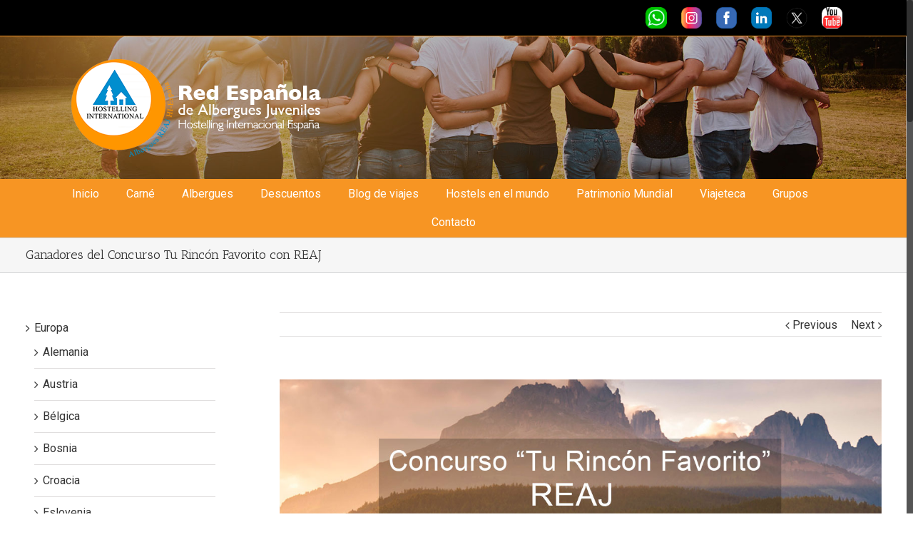

--- FILE ---
content_type: text/html; charset=UTF-8
request_url: https://noticias.reaj.com/ganadores-del-concurso-tu-rincon-favorito-con-reaj/
body_size: 15166
content:
<!DOCTYPE html>
<html class="no-overflow-y" lang="es" prefix="og: http://ogp.me/ns# fb: http://ogp.me/ns/fb#">
<head><meta name="google-site-verification" content="3kk0ItxmNKHSFa3QmEH6Rk27xqlykGB4xu5R1-d0Vk8" />
	<meta http-equiv="X-UA-Compatible" content="IE=edge" />

	<meta http-equiv="Content-Type" content="text/html; charset=utf-8"/>

	
	<meta name="viewport" content="width=device-width, initial-scale=1" />
	<title>Ganadores del Concurso Tu Rincón Favorito con REAJ &#8211; Noticias de la Red de Albergues Juveniles de España</title>
<meta name='robots' content='max-image-preview:large' />
<link rel='dns-prefetch' href='//fonts.googleapis.com' />
<link rel="alternate" type="application/rss+xml" title="Noticias de la Red de Albergues Juveniles de España &raquo; Feed" href="https://noticias.reaj.com/feed/" />
<link rel="alternate" type="application/rss+xml" title="Noticias de la Red de Albergues Juveniles de España &raquo; Feed de los comentarios" href="https://noticias.reaj.com/comments/feed/" />
			<link rel="shortcut icon" href="//reaj.com/wp-content/uploads/2016/11/favicon.jpg" type="image/x-icon" />
					<!-- For iPhone 4 Retina display -->
			<link rel="apple-touch-icon-precomposed" sizes="114x114" href="//reaj.com/wp-content/uploads/2016/09/HI_EspaÃ±a_pequeÃ±o.jpg">
					<!-- For iPad Retina display -->
			<link rel="apple-touch-icon-precomposed" sizes="144x144" href="//reaj.com/wp-content/uploads/2016/09/HI_EspaÃ±a_pequeÃ±o.jpg">
		<link rel="alternate" type="application/rss+xml" title="Noticias de la Red de Albergues Juveniles de España &raquo; Comentario Ganadores del Concurso Tu Rincón Favorito con REAJ del feed" href="https://noticias.reaj.com/ganadores-del-concurso-tu-rincon-favorito-con-reaj/feed/" />
<link rel="alternate" title="oEmbed (JSON)" type="application/json+oembed" href="https://noticias.reaj.com/wp-json/oembed/1.0/embed?url=https%3A%2F%2Fnoticias.reaj.com%2Fganadores-del-concurso-tu-rincon-favorito-con-reaj%2F" />
<link rel="alternate" title="oEmbed (XML)" type="text/xml+oembed" href="https://noticias.reaj.com/wp-json/oembed/1.0/embed?url=https%3A%2F%2Fnoticias.reaj.com%2Fganadores-del-concurso-tu-rincon-favorito-con-reaj%2F&#038;format=xml" />

		<meta property="og:title" content="Ganadores del Concurso Tu Rincón Favorito con REAJ"/>
		<meta property="og:type" content="article"/>
		<meta property="og:url" content="https://noticias.reaj.com/ganadores-del-concurso-tu-rincon-favorito-con-reaj/"/>
		<meta property="og:site_name" content="Noticias de la Red de Albergues Juveniles de España"/>
		<meta property="og:description" content="Finalizado el concurso “Tu Rincón Favorito” pasamos a anunciar los nombres de los ganadores/ganadoras.

 	El ganador del paquete compuesto por una estancia de dos noches para dos personas en régimen de alojamiento y desayuno en cualquier de los 290 albergues juveniles de REAJ con más votos en la web es:

ROBERTO GARCÍA"/>

									<meta property="og:image" content="https://noticias.reaj.com/wp-content/uploads/2017/02/fotoconcursodiego1.jpg"/>
					<style id='wp-img-auto-sizes-contain-inline-css' type='text/css'>
img:is([sizes=auto i],[sizes^="auto," i]){contain-intrinsic-size:3000px 1500px}
/*# sourceURL=wp-img-auto-sizes-contain-inline-css */
</style>
<style id='wp-emoji-styles-inline-css' type='text/css'>

	img.wp-smiley, img.emoji {
		display: inline !important;
		border: none !important;
		box-shadow: none !important;
		height: 1em !important;
		width: 1em !important;
		margin: 0 0.07em !important;
		vertical-align: -0.1em !important;
		background: none !important;
		padding: 0 !important;
	}
/*# sourceURL=wp-emoji-styles-inline-css */
</style>
<style id='wp-block-library-inline-css' type='text/css'>
:root{--wp-block-synced-color:#7a00df;--wp-block-synced-color--rgb:122,0,223;--wp-bound-block-color:var(--wp-block-synced-color);--wp-editor-canvas-background:#ddd;--wp-admin-theme-color:#007cba;--wp-admin-theme-color--rgb:0,124,186;--wp-admin-theme-color-darker-10:#006ba1;--wp-admin-theme-color-darker-10--rgb:0,107,160.5;--wp-admin-theme-color-darker-20:#005a87;--wp-admin-theme-color-darker-20--rgb:0,90,135;--wp-admin-border-width-focus:2px}@media (min-resolution:192dpi){:root{--wp-admin-border-width-focus:1.5px}}.wp-element-button{cursor:pointer}:root .has-very-light-gray-background-color{background-color:#eee}:root .has-very-dark-gray-background-color{background-color:#313131}:root .has-very-light-gray-color{color:#eee}:root .has-very-dark-gray-color{color:#313131}:root .has-vivid-green-cyan-to-vivid-cyan-blue-gradient-background{background:linear-gradient(135deg,#00d084,#0693e3)}:root .has-purple-crush-gradient-background{background:linear-gradient(135deg,#34e2e4,#4721fb 50%,#ab1dfe)}:root .has-hazy-dawn-gradient-background{background:linear-gradient(135deg,#faaca8,#dad0ec)}:root .has-subdued-olive-gradient-background{background:linear-gradient(135deg,#fafae1,#67a671)}:root .has-atomic-cream-gradient-background{background:linear-gradient(135deg,#fdd79a,#004a59)}:root .has-nightshade-gradient-background{background:linear-gradient(135deg,#330968,#31cdcf)}:root .has-midnight-gradient-background{background:linear-gradient(135deg,#020381,#2874fc)}:root{--wp--preset--font-size--normal:16px;--wp--preset--font-size--huge:42px}.has-regular-font-size{font-size:1em}.has-larger-font-size{font-size:2.625em}.has-normal-font-size{font-size:var(--wp--preset--font-size--normal)}.has-huge-font-size{font-size:var(--wp--preset--font-size--huge)}.has-text-align-center{text-align:center}.has-text-align-left{text-align:left}.has-text-align-right{text-align:right}.has-fit-text{white-space:nowrap!important}#end-resizable-editor-section{display:none}.aligncenter{clear:both}.items-justified-left{justify-content:flex-start}.items-justified-center{justify-content:center}.items-justified-right{justify-content:flex-end}.items-justified-space-between{justify-content:space-between}.screen-reader-text{border:0;clip-path:inset(50%);height:1px;margin:-1px;overflow:hidden;padding:0;position:absolute;width:1px;word-wrap:normal!important}.screen-reader-text:focus{background-color:#ddd;clip-path:none;color:#444;display:block;font-size:1em;height:auto;left:5px;line-height:normal;padding:15px 23px 14px;text-decoration:none;top:5px;width:auto;z-index:100000}html :where(.has-border-color){border-style:solid}html :where([style*=border-top-color]){border-top-style:solid}html :where([style*=border-right-color]){border-right-style:solid}html :where([style*=border-bottom-color]){border-bottom-style:solid}html :where([style*=border-left-color]){border-left-style:solid}html :where([style*=border-width]){border-style:solid}html :where([style*=border-top-width]){border-top-style:solid}html :where([style*=border-right-width]){border-right-style:solid}html :where([style*=border-bottom-width]){border-bottom-style:solid}html :where([style*=border-left-width]){border-left-style:solid}html :where(img[class*=wp-image-]){height:auto;max-width:100%}:where(figure){margin:0 0 1em}html :where(.is-position-sticky){--wp-admin--admin-bar--position-offset:var(--wp-admin--admin-bar--height,0px)}@media screen and (max-width:600px){html :where(.is-position-sticky){--wp-admin--admin-bar--position-offset:0px}}

/*# sourceURL=wp-block-library-inline-css */
</style><style id='global-styles-inline-css' type='text/css'>
:root{--wp--preset--aspect-ratio--square: 1;--wp--preset--aspect-ratio--4-3: 4/3;--wp--preset--aspect-ratio--3-4: 3/4;--wp--preset--aspect-ratio--3-2: 3/2;--wp--preset--aspect-ratio--2-3: 2/3;--wp--preset--aspect-ratio--16-9: 16/9;--wp--preset--aspect-ratio--9-16: 9/16;--wp--preset--color--black: #000000;--wp--preset--color--cyan-bluish-gray: #abb8c3;--wp--preset--color--white: #ffffff;--wp--preset--color--pale-pink: #f78da7;--wp--preset--color--vivid-red: #cf2e2e;--wp--preset--color--luminous-vivid-orange: #ff6900;--wp--preset--color--luminous-vivid-amber: #fcb900;--wp--preset--color--light-green-cyan: #7bdcb5;--wp--preset--color--vivid-green-cyan: #00d084;--wp--preset--color--pale-cyan-blue: #8ed1fc;--wp--preset--color--vivid-cyan-blue: #0693e3;--wp--preset--color--vivid-purple: #9b51e0;--wp--preset--gradient--vivid-cyan-blue-to-vivid-purple: linear-gradient(135deg,rgb(6,147,227) 0%,rgb(155,81,224) 100%);--wp--preset--gradient--light-green-cyan-to-vivid-green-cyan: linear-gradient(135deg,rgb(122,220,180) 0%,rgb(0,208,130) 100%);--wp--preset--gradient--luminous-vivid-amber-to-luminous-vivid-orange: linear-gradient(135deg,rgb(252,185,0) 0%,rgb(255,105,0) 100%);--wp--preset--gradient--luminous-vivid-orange-to-vivid-red: linear-gradient(135deg,rgb(255,105,0) 0%,rgb(207,46,46) 100%);--wp--preset--gradient--very-light-gray-to-cyan-bluish-gray: linear-gradient(135deg,rgb(238,238,238) 0%,rgb(169,184,195) 100%);--wp--preset--gradient--cool-to-warm-spectrum: linear-gradient(135deg,rgb(74,234,220) 0%,rgb(151,120,209) 20%,rgb(207,42,186) 40%,rgb(238,44,130) 60%,rgb(251,105,98) 80%,rgb(254,248,76) 100%);--wp--preset--gradient--blush-light-purple: linear-gradient(135deg,rgb(255,206,236) 0%,rgb(152,150,240) 100%);--wp--preset--gradient--blush-bordeaux: linear-gradient(135deg,rgb(254,205,165) 0%,rgb(254,45,45) 50%,rgb(107,0,62) 100%);--wp--preset--gradient--luminous-dusk: linear-gradient(135deg,rgb(255,203,112) 0%,rgb(199,81,192) 50%,rgb(65,88,208) 100%);--wp--preset--gradient--pale-ocean: linear-gradient(135deg,rgb(255,245,203) 0%,rgb(182,227,212) 50%,rgb(51,167,181) 100%);--wp--preset--gradient--electric-grass: linear-gradient(135deg,rgb(202,248,128) 0%,rgb(113,206,126) 100%);--wp--preset--gradient--midnight: linear-gradient(135deg,rgb(2,3,129) 0%,rgb(40,116,252) 100%);--wp--preset--font-size--small: 13px;--wp--preset--font-size--medium: 20px;--wp--preset--font-size--large: 36px;--wp--preset--font-size--x-large: 42px;--wp--preset--spacing--20: 0.44rem;--wp--preset--spacing--30: 0.67rem;--wp--preset--spacing--40: 1rem;--wp--preset--spacing--50: 1.5rem;--wp--preset--spacing--60: 2.25rem;--wp--preset--spacing--70: 3.38rem;--wp--preset--spacing--80: 5.06rem;--wp--preset--shadow--natural: 6px 6px 9px rgba(0, 0, 0, 0.2);--wp--preset--shadow--deep: 12px 12px 50px rgba(0, 0, 0, 0.4);--wp--preset--shadow--sharp: 6px 6px 0px rgba(0, 0, 0, 0.2);--wp--preset--shadow--outlined: 6px 6px 0px -3px rgb(255, 255, 255), 6px 6px rgb(0, 0, 0);--wp--preset--shadow--crisp: 6px 6px 0px rgb(0, 0, 0);}:where(.is-layout-flex){gap: 0.5em;}:where(.is-layout-grid){gap: 0.5em;}body .is-layout-flex{display: flex;}.is-layout-flex{flex-wrap: wrap;align-items: center;}.is-layout-flex > :is(*, div){margin: 0;}body .is-layout-grid{display: grid;}.is-layout-grid > :is(*, div){margin: 0;}:where(.wp-block-columns.is-layout-flex){gap: 2em;}:where(.wp-block-columns.is-layout-grid){gap: 2em;}:where(.wp-block-post-template.is-layout-flex){gap: 1.25em;}:where(.wp-block-post-template.is-layout-grid){gap: 1.25em;}.has-black-color{color: var(--wp--preset--color--black) !important;}.has-cyan-bluish-gray-color{color: var(--wp--preset--color--cyan-bluish-gray) !important;}.has-white-color{color: var(--wp--preset--color--white) !important;}.has-pale-pink-color{color: var(--wp--preset--color--pale-pink) !important;}.has-vivid-red-color{color: var(--wp--preset--color--vivid-red) !important;}.has-luminous-vivid-orange-color{color: var(--wp--preset--color--luminous-vivid-orange) !important;}.has-luminous-vivid-amber-color{color: var(--wp--preset--color--luminous-vivid-amber) !important;}.has-light-green-cyan-color{color: var(--wp--preset--color--light-green-cyan) !important;}.has-vivid-green-cyan-color{color: var(--wp--preset--color--vivid-green-cyan) !important;}.has-pale-cyan-blue-color{color: var(--wp--preset--color--pale-cyan-blue) !important;}.has-vivid-cyan-blue-color{color: var(--wp--preset--color--vivid-cyan-blue) !important;}.has-vivid-purple-color{color: var(--wp--preset--color--vivid-purple) !important;}.has-black-background-color{background-color: var(--wp--preset--color--black) !important;}.has-cyan-bluish-gray-background-color{background-color: var(--wp--preset--color--cyan-bluish-gray) !important;}.has-white-background-color{background-color: var(--wp--preset--color--white) !important;}.has-pale-pink-background-color{background-color: var(--wp--preset--color--pale-pink) !important;}.has-vivid-red-background-color{background-color: var(--wp--preset--color--vivid-red) !important;}.has-luminous-vivid-orange-background-color{background-color: var(--wp--preset--color--luminous-vivid-orange) !important;}.has-luminous-vivid-amber-background-color{background-color: var(--wp--preset--color--luminous-vivid-amber) !important;}.has-light-green-cyan-background-color{background-color: var(--wp--preset--color--light-green-cyan) !important;}.has-vivid-green-cyan-background-color{background-color: var(--wp--preset--color--vivid-green-cyan) !important;}.has-pale-cyan-blue-background-color{background-color: var(--wp--preset--color--pale-cyan-blue) !important;}.has-vivid-cyan-blue-background-color{background-color: var(--wp--preset--color--vivid-cyan-blue) !important;}.has-vivid-purple-background-color{background-color: var(--wp--preset--color--vivid-purple) !important;}.has-black-border-color{border-color: var(--wp--preset--color--black) !important;}.has-cyan-bluish-gray-border-color{border-color: var(--wp--preset--color--cyan-bluish-gray) !important;}.has-white-border-color{border-color: var(--wp--preset--color--white) !important;}.has-pale-pink-border-color{border-color: var(--wp--preset--color--pale-pink) !important;}.has-vivid-red-border-color{border-color: var(--wp--preset--color--vivid-red) !important;}.has-luminous-vivid-orange-border-color{border-color: var(--wp--preset--color--luminous-vivid-orange) !important;}.has-luminous-vivid-amber-border-color{border-color: var(--wp--preset--color--luminous-vivid-amber) !important;}.has-light-green-cyan-border-color{border-color: var(--wp--preset--color--light-green-cyan) !important;}.has-vivid-green-cyan-border-color{border-color: var(--wp--preset--color--vivid-green-cyan) !important;}.has-pale-cyan-blue-border-color{border-color: var(--wp--preset--color--pale-cyan-blue) !important;}.has-vivid-cyan-blue-border-color{border-color: var(--wp--preset--color--vivid-cyan-blue) !important;}.has-vivid-purple-border-color{border-color: var(--wp--preset--color--vivid-purple) !important;}.has-vivid-cyan-blue-to-vivid-purple-gradient-background{background: var(--wp--preset--gradient--vivid-cyan-blue-to-vivid-purple) !important;}.has-light-green-cyan-to-vivid-green-cyan-gradient-background{background: var(--wp--preset--gradient--light-green-cyan-to-vivid-green-cyan) !important;}.has-luminous-vivid-amber-to-luminous-vivid-orange-gradient-background{background: var(--wp--preset--gradient--luminous-vivid-amber-to-luminous-vivid-orange) !important;}.has-luminous-vivid-orange-to-vivid-red-gradient-background{background: var(--wp--preset--gradient--luminous-vivid-orange-to-vivid-red) !important;}.has-very-light-gray-to-cyan-bluish-gray-gradient-background{background: var(--wp--preset--gradient--very-light-gray-to-cyan-bluish-gray) !important;}.has-cool-to-warm-spectrum-gradient-background{background: var(--wp--preset--gradient--cool-to-warm-spectrum) !important;}.has-blush-light-purple-gradient-background{background: var(--wp--preset--gradient--blush-light-purple) !important;}.has-blush-bordeaux-gradient-background{background: var(--wp--preset--gradient--blush-bordeaux) !important;}.has-luminous-dusk-gradient-background{background: var(--wp--preset--gradient--luminous-dusk) !important;}.has-pale-ocean-gradient-background{background: var(--wp--preset--gradient--pale-ocean) !important;}.has-electric-grass-gradient-background{background: var(--wp--preset--gradient--electric-grass) !important;}.has-midnight-gradient-background{background: var(--wp--preset--gradient--midnight) !important;}.has-small-font-size{font-size: var(--wp--preset--font-size--small) !important;}.has-medium-font-size{font-size: var(--wp--preset--font-size--medium) !important;}.has-large-font-size{font-size: var(--wp--preset--font-size--large) !important;}.has-x-large-font-size{font-size: var(--wp--preset--font-size--x-large) !important;}
/*# sourceURL=global-styles-inline-css */
</style>

<style id='classic-theme-styles-inline-css' type='text/css'>
/*! This file is auto-generated */
.wp-block-button__link{color:#fff;background-color:#32373c;border-radius:9999px;box-shadow:none;text-decoration:none;padding:calc(.667em + 2px) calc(1.333em + 2px);font-size:1.125em}.wp-block-file__button{background:#32373c;color:#fff;text-decoration:none}
/*# sourceURL=/wp-includes/css/classic-themes.min.css */
</style>
<link rel='stylesheet' id='layerslider-css' href='https://noticias.reaj.com/wp-content/plugins/LayerSlider/static/css/layerslider.css?ver=5.5.1' type='text/css' media='all' />
<link rel='stylesheet' id='ls-google-fonts-css' href='https://fonts.googleapis.com/css?family=Lato:100,300,regular,700,900%7COpen+Sans:300%7CIndie+Flower:regular%7COswald:300,regular,700&#038;subset=latin%2Clatin-ext' type='text/css' media='all' />
<link rel='stylesheet' id='avada-parent-stylesheet-css' href='https://noticias.reaj.com/wp-content/themes/Avada/style.css?ver=6.9' type='text/css' media='all' />
<link rel='stylesheet' id='avada-stylesheet-css' href='https://noticias.reaj.com/wp-content/themes/Avada/assets/css/style.min.css?ver=5.0.3' type='text/css' media='all' />
<link rel='stylesheet' id='fontawesome-css' href='https://noticias.reaj.com/wp-content/themes/Avada/assets/fonts/fontawesome/font-awesome.css?ver=5.0.3' type='text/css' media='all' />
<link rel='stylesheet' id='avada-iLightbox-css' href='https://noticias.reaj.com/wp-content/themes/Avada/ilightbox.css?ver=5.0.3' type='text/css' media='all' />
<link rel='stylesheet' id='avada-animations-css' href='https://noticias.reaj.com/wp-content/themes/Avada/animations.css?ver=5.0.3' type='text/css' media='all' />
<link rel='stylesheet' id='fusion-builder-shortcodes-css' href='https://noticias.reaj.com/wp-content/plugins/fusion-builder/css/fusion-shortcodes.min.css?ver=1.0.3' type='text/css' media='all' />
<link rel='stylesheet' id='avada-dynamic-css-css' href='//noticias.reaj.com/wp-content/uploads/avada-styles/avada-15832.css?timestamp=1712650214&#038;ver=5.0.3' type='text/css' media='all' />
<link rel='stylesheet' id='avada_google_fonts-css' href='https://fonts.googleapis.com/css?family=Roboto%3A400%7CPT+Sans%3A400%7CAntic+Slab%3A400&#038;subset=latin' type='text/css' media='all' />
<script type="text/javascript" src="https://noticias.reaj.com/wp-content/plugins/LayerSlider/static/js/greensock.js?ver=1.11.8" id="greensock-js"></script>
<script type="text/javascript" src="https://noticias.reaj.com/wp-includes/js/jquery/jquery.min.js?ver=3.7.1" id="jquery-core-js"></script>
<script type="text/javascript" src="https://noticias.reaj.com/wp-includes/js/jquery/jquery-migrate.min.js?ver=3.4.1" id="jquery-migrate-js"></script>
<script type="text/javascript" src="https://noticias.reaj.com/wp-content/plugins/LayerSlider/static/js/layerslider.kreaturamedia.jquery.js?ver=5.5.1" id="layerslider-js"></script>
<script type="text/javascript" src="https://noticias.reaj.com/wp-content/plugins/LayerSlider/static/js/layerslider.transitions.js?ver=5.5.1" id="layerslider-transitions-js"></script>
<link rel="https://api.w.org/" href="https://noticias.reaj.com/wp-json/" /><link rel="alternate" title="JSON" type="application/json" href="https://noticias.reaj.com/wp-json/wp/v2/posts/15832" /><link rel="EditURI" type="application/rsd+xml" title="RSD" href="https://noticias.reaj.com/xmlrpc.php?rsd" />
<meta name="generator" content="WordPress 6.9" />
<link rel="canonical" href="https://noticias.reaj.com/ganadores-del-concurso-tu-rincon-favorito-con-reaj/" />
<link rel='shortlink' href='https://noticias.reaj.com/?p=15832' />

	
	<script type="text/javascript">
		var doc = document.documentElement;
		doc.setAttribute('data-useragent', navigator.userAgent);
	</script>

	<!-- Global Site Tag (gtag.js) - Google Analytics -->
<script async src="https://www.googletagmanager.com/gtag/js?id=UA-35420465-5"></script>
<script>
  window.dataLayer = window.dataLayer || [];
  function gtag(){dataLayer.push(arguments)};
  gtag('js', new Date());

  gtag('config', 'UA-35420465-5');
</script>
	</head>
<body class="wp-singular post-template-default single single-post postid-15832 single-format-standard wp-theme-Avada wp-child-theme-Avada-Child-Theme fusion-body no-tablet-sticky-header no-mobile-sticky-header no-mobile-slidingbar no-mobile-totop mobile-logo-pos-left layout-wide-mode has-sidebar fusion-top-header menu-text-align-center mobile-menu-design-modern fusion-image-hovers fusion-show-pagination-text">
				<div id="wrapper" class="">
		<div id="home" style="position:relative;top:1px;"></div>
				
		
			<header class="fusion-header-wrapper">
				<div class="fusion-header-v5 fusion-logo-left fusion-sticky-menu- fusion-sticky-logo-1 fusion-mobile-logo- fusion-mobile-menu-design-modern fusion-sticky-menu-only fusion-header-menu-align-center">
					
<div class="fusion-secondary-header">
	<div class="fusion-row">
							<div class="fusion-alignright"><div class="fusion-social-links-header"><div class="fusion-social-networks"><div class="fusion-social-networks-wrapper"><a  class="custom fusion-social-network-icon fusion-tooltip fusion-custom fusion-icon-custom" style="position:relative;" social_network="custom" social_link="https://whatsapp.com/channel/0029VaBUFSv6GcGEE6qX3m3O" icon_color box_color="transparent" last href="https://whatsapp.com/channel/0029VaBUFSv6GcGEE6qX3m3O" target="_blank" data-placement="top" data-title data-toggle="tooltip" title><span class="screen-reader-text"></span><img src="https://noticias.reaj.com/wp-content/uploads/2024/01/whtas_app.png" style="width:auto;max-height:30px;" alt="" /></a><a  class="custom fusion-social-network-icon fusion-tooltip fusion-custom fusion-icon-custom" style="position:relative;" social_network="custom" social_link="https://www.instagram.com/albergues.reaj/" icon_color box_color="transparent" last href="https://www.instagram.com/albergues.reaj/" target="_blank" data-placement="top" data-title data-toggle="tooltip" title><span class="screen-reader-text"></span><img src="https://noticias.reaj.com/wp-content/uploads/2024/01/instagram.png" style="width:auto;max-height:30px;" alt="" /></a><a  class="custom fusion-social-network-icon fusion-tooltip fusion-custom fusion-icon-custom" style="position:relative;" social_network="custom" social_link="https://www.facebook.com/alberguesjuveniles" icon_color box_color="transparent" last href="https://www.facebook.com/alberguesjuveniles" target="_blank" data-placement="top" data-title data-toggle="tooltip" title><span class="screen-reader-text"></span><img src="https://noticias.reaj.com/wp-content/uploads/2024/01/facebook.png" style="width:auto;max-height:30px;" alt="" /></a><a  class="custom fusion-social-network-icon fusion-tooltip fusion-custom fusion-icon-custom" style="position:relative;" social_network="custom" social_link="https://www.linkedin.com/company/red-espanola-de-albergues-juveniles/" icon_color box_color="transparent" last href="https://www.linkedin.com/company/red-espanola-de-albergues-juveniles/" target="_blank" data-placement="top" data-title data-toggle="tooltip" title><span class="screen-reader-text"></span><img src="https://noticias.reaj.com/wp-content/uploads/2024/01/linkedin-1.png" style="width:auto;max-height:30px;" alt="" /></a><a  class="custom fusion-social-network-icon fusion-tooltip fusion-custom fusion-icon-custom" style="position:relative;" social_network="custom" social_link="https://twitter.com/AlberguesREAJ" icon_color box_color="transparent" last href="https://twitter.com/AlberguesREAJ" target="_blank" data-placement="top" data-title data-toggle="tooltip" title><span class="screen-reader-text"></span><img src="https://noticias.reaj.com/wp-content/uploads/2024/01/logo_X.png" style="width:auto;max-height:30px;" alt="" /></a><a  class="custom fusion-social-network-icon fusion-tooltip fusion-custom fusion-icon-custom fusion-last-social-icon" style="position:relative;" social_network="custom" social_link="https://www.youtube.com/channel/UC5CIIjxt2KPVk4vUi6IlGcA" icon_color box_color="transparent" last="1" href="https://www.youtube.com/channel/UC5CIIjxt2KPVk4vUi6IlGcA" target="_blank" data-placement="top" data-title data-toggle="tooltip" title><span class="screen-reader-text"></span><img src="https://noticias.reaj.com/wp-content/uploads/2024/01/youtube.png" style="width:auto;max-height:30px;" alt="" /></a></div></div></div></div>
			</div>
</div>
<div class="fusion-header-sticky-height"></div>
<div class="fusion-sticky-header-wrapper"> <!-- start fusion sticky header wrapper -->
	<div class="fusion-header">
		<div class="fusion-row">
			
<div class="fusion-logo" data-margin-top="31px" data-margin-bottom="31px" data-margin-left="0px" data-margin-right="0px">
				<a class="fusion-logo-link" href="http://www.reaj.com">
						<img src="//noticias.reaj.com/wp-content/uploads/2015/10/logo-2.png" width="375" height="138" alt="Noticias de la Red de Albergues Juveniles de España" class="fusion-logo-1x fusion-standard-logo" />

							<img src="//noticias.reaj.com/wp-content/uploads/2015/10/logo-2.png" width="375" height="138" alt="Noticias de la Red de Albergues Juveniles de España" class="fusion-standard-logo fusion-logo-2x" />
			
			<!-- mobile logo -->
			
			<!-- sticky header logo -->
					</a>
		</div>					<div class="fusion-mobile-menu-icons">
							<a href="#" class="fusion-icon fusion-icon-bars"></a>
		
		
			</div>
		</div>
	</div>
	<div class="fusion-secondary-main-menu">
		<div class="fusion-row">
			<nav class="fusion-main-menu"><ul id="menu-menu-principal" class="fusion-menu"><li  id="menu-item-13217"  class="menu-item menu-item-type-custom menu-item-object-custom menu-item-13217"  ><a  href="http://www.reaj.com"><span class="menu-text">Inicio</span></a></li><li  id="menu-item-13756"  class="menu-item menu-item-type-custom menu-item-object-custom menu-item-13756"  ><a  href="http://reaj.com/donde-comprarlo/"><span class="menu-text">Carné</span></a></li><li  id="menu-item-13762"  class="menu-item menu-item-type-custom menu-item-object-custom menu-item-13762"  ><a  href="http://reaj.com/nacionales/"><span class="menu-text">Albergues</span></a></li><li  id="menu-item-15581"  class="menu-item menu-item-type-custom menu-item-object-custom menu-item-15581"  ><a  href="http://descuentos.reaj.com"><span class="menu-text">Descuentos</span></a></li><li  id="menu-item-15354"  class="menu-item menu-item-type-post_type menu-item-object-page menu-item-15354"  ><a  href="https://noticias.reaj.com/blog-de-viajes/"><span class="menu-text">Blog de viajes</span></a></li><li  id="menu-item-15366"  class="menu-item menu-item-type-post_type menu-item-object-page menu-item-15366"  ><a  href="https://noticias.reaj.com/hostels-en-el-mundo/"><span class="menu-text">Hostels en el mundo</span></a></li><li  id="menu-item-16052"  class="menu-item menu-item-type-custom menu-item-object-custom menu-item-16052"  ><a  href="https://reaj.com/patrimonio-mundial/"><span class="menu-text">Patrimonio Mundial</span></a></li><li  id="menu-item-15789"  class="menu-item menu-item-type-custom menu-item-object-custom menu-item-15789"  ><a  href="http://reaj.com/viajeteca/"><span class="menu-text">Viajeteca</span></a></li><li  id="menu-item-16053"  class="menu-item menu-item-type-custom menu-item-object-custom menu-item-16053"  ><a  href="https://reaj.com/grupos/"><span class="menu-text">Grupos</span></a></li><li  id="menu-item-16049"  class="menu-item menu-item-type-custom menu-item-object-custom menu-item-16049"  ><a  href="http://reaj.com/contacto/"><span class="menu-text">Contacto</span></a></li></ul></nav>

<nav class="fusion-mobile-nav-holder"></nav>

					</div>
	</div>
</div> <!-- end fusion sticky header wrapper -->
				</div>
				<div class="fusion-clearfix"></div>
			</header>
					
		<div id="sliders-container">
					</div>
				
					<div class="fusion-page-title-bar fusion-page-title-bar-none fusion-page-title-bar-left">
	<div class="fusion-page-title-row">
		<div class="fusion-page-title-wrapper">
			<div class="fusion-page-title-captions">

																			<h1 class="entry-title">Ganadores del Concurso Tu Rincón Favorito con REAJ</h1>

									
				
			</div>

										
		</div>
	</div>
</div>
		
		
		
						<div id="main" class="clearfix " style="">
			<div class="fusion-row" style="">

<div id="content" style="float: right;">

			<div class="single-navigation clearfix">
			<a href="https://noticias.reaj.com/el-albergue-paradiso-de-cantabria-gana-el-premio-al-mejor-producto-fitur-2017/" rel="prev">Previous</a>			<a href="https://noticias.reaj.com/aumenta-el-turismo-en-espana-durante-2016/" rel="next">Next</a>		</div>
	
			<article id="post-15832" class="post post-15832 type-post status-publish format-standard has-post-thumbnail hentry category-actualidad">
						
																								<div class="fusion-flexslider flexslider fusion-flexslider-loading post-slideshow fusion-post-slideshow">
							<ul class="slides">
																																																				<li>
																					<a href="https://noticias.reaj.com/wp-content/uploads/2017/02/fotoconcursodiego1.jpg" data-rel="iLightbox[gallery15832]" title="" data-title="fotoconcursodiego1" data-caption="">
												<span class="screen-reader-text">View Larger Image</span>
												<img width="1200" height="400" src="https://noticias.reaj.com/wp-content/uploads/2017/02/fotoconcursodiego1-800x267.jpg" class="attachment-full size-full wp-post-image" alt="" decoding="async" fetchpriority="high" srcset="https://noticias.reaj.com/wp-content/uploads/2017/02/fotoconcursodiego1-200x67.jpg 200w, https://noticias.reaj.com/wp-content/uploads/2017/02/fotoconcursodiego1-400x133.jpg 400w, https://noticias.reaj.com/wp-content/uploads/2017/02/fotoconcursodiego1-600x200.jpg 600w, https://noticias.reaj.com/wp-content/uploads/2017/02/fotoconcursodiego1-800x267.jpg 800w, https://noticias.reaj.com/wp-content/uploads/2017/02/fotoconcursodiego1.jpg 1200w" sizes="(max-width: 980px) 100vw, 844px" />											</a>
																			</li>
																																																																																																																																																																											</ul>
						</div>
																		
							<h2 class="entry-title fusion-post-title">Ganadores del Concurso Tu Rincón Favorito con REAJ</h2>						<div class="post-content">
				<p>Finalizado el concurso “Tu Rincón Favorito” pasamos a anunciar los nombres de los ganadores/ganadoras.<span id="more-15832"></span></p>
<ul>
<li>El ganador del paquete compuesto por una estancia de dos noches para dos personas en régimen de alojamiento y desayuno en cualquier de los 290 albergues juveniles de REAJ con más votos en la web es:</li>
</ul>
<p style="text-align: center;"><span style="color: #ff9900;"><strong>ROBERTO GARCÍA</strong></span></p>
<ul>
<li>Los ganadores de los 5 Carnés de Alberguista que se han sorteado entre todos los que habéis participado y enviado vuestra foto son:</li>
</ul>
<p style="text-align: center;"><strong><span style="color: #ff9900;">Antonio González García-Saavedra</span></strong></p>
<p style="text-align: center;"><strong><span style="color: #ff9900;">Luis Carretero Solana</span></strong></p>
<p style="text-align: center;"><strong><span style="color: #ff9900;">Sonia Fdez Ramos</span></strong></p>
<p style="text-align: center;"><strong><span style="color: #ff9900;">Javier Núñez Corbal</span></strong></p>
<p style="text-align: center;"><strong><span style="color: #ff9900;">Manuel García</span></strong></p>
<p>&nbsp;</p>
<p><strong><em>¡Muchas gracias a tod@s por participar y enhorabuena a los ganadores/as! 🙂 </em></strong></p>
<h6>*Pincha <a href="http://reaj.com/descargas/2017/BASES_DEL_CONCURSO.pdf" target="_blank">aquí </a>para ver las Bases del Concurso.</h6>
							</div>

							
	
			<span class="vcard" style="display: none;">
			<span class="fn">
				<a href="https://noticias.reaj.com/author/gestor/" title="Entradas de gestor" rel="author">gestor</a>			</span>
		</span>
	
	

	
	
			<span class="updated" style="display:none;">
			2017-02-01T09:18:38+00:00		</span>
	
							<div class="fusion-sharing-box fusion-single-sharing-box share-box">
				<h4>Share This Story, Choose Your Platform!</h4>
							</div>
											
									</article>
		</div>
<div id="sidebar" class="sidebar fusion-widget-area fusion-content-widget-area" style="float: left;">
						
			<div id="nav_menu-2" class="widget widget_nav_menu"><div class="menu-menu-continentes-container"><ul id="menu-menu-continentes" class="menu"><li id="menu-item-16315" class="menu-item menu-item-type-taxonomy menu-item-object-category menu-item-has-children menu-item-16315"><a href="https://noticias.reaj.com/category/hostels-en-el-mundo/europa/">Europa</a>
<ul class="sub-menu">
	<li id="menu-item-16269" class="menu-item menu-item-type-taxonomy menu-item-object-category menu-item-16269"><a href="https://noticias.reaj.com/category/hostels-en-el-mundo/europa/alemania/">Alemania</a></li>
	<li id="menu-item-16270" class="menu-item menu-item-type-taxonomy menu-item-object-category menu-item-16270"><a href="https://noticias.reaj.com/category/hostels-en-el-mundo/europa/austria/">Austria</a></li>
	<li id="menu-item-16271" class="menu-item menu-item-type-taxonomy menu-item-object-category menu-item-16271"><a href="https://noticias.reaj.com/category/hostels-en-el-mundo/europa/belgica/">Bélgica</a></li>
	<li id="menu-item-16272" class="menu-item menu-item-type-taxonomy menu-item-object-category menu-item-16272"><a href="https://noticias.reaj.com/category/hostels-en-el-mundo/europa/bosnia/">Bosnia</a></li>
	<li id="menu-item-16273" class="menu-item menu-item-type-taxonomy menu-item-object-category menu-item-16273"><a href="https://noticias.reaj.com/category/hostels-en-el-mundo/europa/croacia/">Croacia</a></li>
	<li id="menu-item-16274" class="menu-item menu-item-type-taxonomy menu-item-object-category menu-item-16274"><a href="https://noticias.reaj.com/category/hostels-en-el-mundo/europa/eslovenia/">Eslovenia</a></li>
	<li id="menu-item-16275" class="menu-item menu-item-type-taxonomy menu-item-object-category menu-item-16275"><a href="https://noticias.reaj.com/category/hostels-en-el-mundo/europa/espana/">España</a></li>
	<li id="menu-item-16276" class="menu-item menu-item-type-taxonomy menu-item-object-category menu-item-16276"><a href="https://noticias.reaj.com/category/hostels-en-el-mundo/europa/estonia/">Estonia</a></li>
	<li id="menu-item-16277" class="menu-item menu-item-type-taxonomy menu-item-object-category menu-item-16277"><a href="https://noticias.reaj.com/category/hostels-en-el-mundo/europa/finlandia/">Finlandia</a></li>
	<li id="menu-item-16278" class="menu-item menu-item-type-taxonomy menu-item-object-category menu-item-16278"><a href="https://noticias.reaj.com/category/hostels-en-el-mundo/europa/francia/">Francia</a></li>
	<li id="menu-item-16279" class="menu-item menu-item-type-taxonomy menu-item-object-category menu-item-16279"><a href="https://noticias.reaj.com/category/hostels-en-el-mundo/europa/holanda/">Holanda</a></li>
	<li id="menu-item-16280" class="menu-item menu-item-type-taxonomy menu-item-object-category menu-item-16280"><a href="https://noticias.reaj.com/category/hostels-en-el-mundo/europa/irlanda/">Irlanda</a></li>
	<li id="menu-item-16281" class="menu-item menu-item-type-taxonomy menu-item-object-category menu-item-16281"><a href="https://noticias.reaj.com/category/hostels-en-el-mundo/europa/islandia/">Islandia</a></li>
	<li id="menu-item-16282" class="menu-item menu-item-type-taxonomy menu-item-object-category menu-item-16282"><a href="https://noticias.reaj.com/category/hostels-en-el-mundo/europa/noruega/">Noruega</a></li>
	<li id="menu-item-16283" class="menu-item menu-item-type-taxonomy menu-item-object-category menu-item-16283"><a href="https://noticias.reaj.com/category/hostels-en-el-mundo/europa/portugal/">Portugal</a></li>
	<li id="menu-item-16284" class="menu-item menu-item-type-taxonomy menu-item-object-category menu-item-16284"><a href="https://noticias.reaj.com/category/hostels-en-el-mundo/europa/rumania/">Rumanía</a></li>
	<li id="menu-item-16285" class="menu-item menu-item-type-taxonomy menu-item-object-category menu-item-16285"><a href="https://noticias.reaj.com/category/hostels-en-el-mundo/europa/suecia/">Suecia</a></li>
	<li id="menu-item-16286" class="menu-item menu-item-type-taxonomy menu-item-object-category menu-item-16286"><a href="https://noticias.reaj.com/category/hostels-en-el-mundo/europa/suiza/">Suiza</a></li>
</ul>
</li>
<li id="menu-item-16316" class="menu-item menu-item-type-taxonomy menu-item-object-category menu-item-has-children menu-item-16316"><a href="https://noticias.reaj.com/category/hostels-en-el-mundo/america/">América</a>
<ul class="sub-menu">
	<li id="menu-item-16317" class="menu-item menu-item-type-taxonomy menu-item-object-category menu-item-16317"><a href="https://noticias.reaj.com/category/hostels-en-el-mundo/america/argentina/">Argentina</a></li>
	<li id="menu-item-16318" class="menu-item menu-item-type-taxonomy menu-item-object-category menu-item-16318"><a href="https://noticias.reaj.com/category/hostels-en-el-mundo/america/bolivia/">Bolivia</a></li>
	<li id="menu-item-16319" class="menu-item menu-item-type-taxonomy menu-item-object-category menu-item-16319"><a href="https://noticias.reaj.com/category/hostels-en-el-mundo/america/brasil/">Brasil</a></li>
	<li id="menu-item-16320" class="menu-item menu-item-type-taxonomy menu-item-object-category menu-item-16320"><a href="https://noticias.reaj.com/category/hostels-en-el-mundo/america/canada/">Canadá</a></li>
	<li id="menu-item-16321" class="menu-item menu-item-type-taxonomy menu-item-object-category menu-item-16321"><a href="https://noticias.reaj.com/category/hostels-en-el-mundo/america/colombia/">Colombia</a></li>
	<li id="menu-item-16322" class="menu-item menu-item-type-taxonomy menu-item-object-category menu-item-16322"><a href="https://noticias.reaj.com/category/hostels-en-el-mundo/america/cuba/">Cuba</a></li>
	<li id="menu-item-16323" class="menu-item menu-item-type-taxonomy menu-item-object-category menu-item-16323"><a href="https://noticias.reaj.com/category/hostels-en-el-mundo/america/estados-unidos/">Estados Unidos</a></li>
	<li id="menu-item-16324" class="menu-item menu-item-type-taxonomy menu-item-object-category menu-item-16324"><a href="https://noticias.reaj.com/category/hostels-en-el-mundo/america/mexico/">México</a></li>
	<li id="menu-item-16325" class="menu-item menu-item-type-taxonomy menu-item-object-category menu-item-16325"><a href="https://noticias.reaj.com/category/hostels-en-el-mundo/america/peru/">Perú</a></li>
	<li id="menu-item-16326" class="menu-item menu-item-type-taxonomy menu-item-object-category menu-item-16326"><a href="https://noticias.reaj.com/category/hostels-en-el-mundo/america/uruguay/">Uruguay</a></li>
</ul>
</li>
<li id="menu-item-16327" class="menu-item menu-item-type-taxonomy menu-item-object-category menu-item-has-children menu-item-16327"><a href="https://noticias.reaj.com/category/hostels-en-el-mundo/asia/">Asia</a>
<ul class="sub-menu">
	<li id="menu-item-16328" class="menu-item menu-item-type-taxonomy menu-item-object-category menu-item-16328"><a href="https://noticias.reaj.com/category/hostels-en-el-mundo/asia/china/">China</a></li>
	<li id="menu-item-16329" class="menu-item menu-item-type-taxonomy menu-item-object-category menu-item-16329"><a href="https://noticias.reaj.com/category/hostels-en-el-mundo/asia/corea-del-sur/">Corea del Sur</a></li>
	<li id="menu-item-16330" class="menu-item menu-item-type-taxonomy menu-item-object-category menu-item-16330"><a href="https://noticias.reaj.com/category/hostels-en-el-mundo/asia/hong-kong/">Hong Kong</a></li>
	<li id="menu-item-16331" class="menu-item menu-item-type-taxonomy menu-item-object-category menu-item-16331"><a href="https://noticias.reaj.com/category/hostels-en-el-mundo/asia/israel/">Israel</a></li>
	<li id="menu-item-16332" class="menu-item menu-item-type-taxonomy menu-item-object-category menu-item-16332"><a href="https://noticias.reaj.com/category/hostels-en-el-mundo/asia/japon/">Japón</a></li>
	<li id="menu-item-16333" class="menu-item menu-item-type-taxonomy menu-item-object-category menu-item-16333"><a href="https://noticias.reaj.com/category/hostels-en-el-mundo/asia/singapur/">Singapur</a></li>
	<li id="menu-item-16334" class="menu-item menu-item-type-taxonomy menu-item-object-category menu-item-16334"><a href="https://noticias.reaj.com/category/hostels-en-el-mundo/asia/taiwan/">Taiwan</a></li>
	<li id="menu-item-16335" class="menu-item menu-item-type-taxonomy menu-item-object-category menu-item-16335"><a href="https://noticias.reaj.com/category/hostels-en-el-mundo/asia/thailandia/">Thailandia</a></li>
</ul>
</li>
<li id="menu-item-16336" class="menu-item menu-item-type-taxonomy menu-item-object-category menu-item-has-children menu-item-16336"><a href="https://noticias.reaj.com/category/hostels-en-el-mundo/oceania/">Oceanía</a>
<ul class="sub-menu">
	<li id="menu-item-16337" class="menu-item menu-item-type-taxonomy menu-item-object-category menu-item-16337"><a href="https://noticias.reaj.com/category/hostels-en-el-mundo/oceania/australia/">Australia</a></li>
</ul>
</li>
</ul></div></div>
		<div id="recent-posts-3" class="widget widget_recent_entries">
		<div class="heading"><h4 class="widget-title">Entradas recientes</h4></div>
		<ul>
											<li>
					<a href="https://noticias.reaj.com/renovacion-del-convenio-de-colaboracion-entre-face-face-joven-y-la-red-espanola-de-albergues-juveniles-reaj/">Renovación del convenio de colaboración entre FACE, FACE Joven y la Red Española de Albergues Juveniles (REAJ)</a>
									</li>
											<li>
					<a href="https://noticias.reaj.com/ganadores-concurso-fotografia-e-inclusion-2025/">Ganadores Concurso Fotografía e Inclusión 2025</a>
									</li>
											<li>
					<a href="https://noticias.reaj.com/dejate-sorprender-por-las-islas-canarias/">Déjate sorprender por las Islas Canarias </a>
									</li>
											<li>
					<a href="https://noticias.reaj.com/santiago-ways-y-la-forma-de-recorrer-el-camino-con-seguridad-y-confianza/">Santiago Ways y la forma de recorrer el Camino con seguridad y confianza</a>
									</li>
											<li>
					<a href="https://noticias.reaj.com/destinos-navidenos-economicos-recomendados-para-2025-guia-integral-de-viajes-y-opciones-accesibles/">Destinos Navideños Económicos Recomendados para 2025: Guía Integral de Viajes y Opciones Accesibles</a>
									</li>
					</ul>

		</div>	</div>

				</div>  <!-- fusion-row -->
			</div>  <!-- #main -->
			
			
			
			
										
				<div class="fusion-footer fusion-footer-parallax">

																
						<footer class="fusion-footer-widget-area fusion-widget-area fusion-footer-widget-area-center">
							<div class="fusion-row">
								<div class="fusion-columns fusion-columns-3 fusion-widget-area">
									
																																							<div class="fusion-column col-lg-4 col-md-4 col-sm-4">
																							</div>
																																								<div class="fusion-column col-lg-4 col-md-4 col-sm-4">
												<div id="menu-widget-2" class="fusion-footer-widget-column widget menu">		<style type="text/css">
		#menu-widget-2 > .fusion-widget-menu ul {
						text-align: center;
					}
		#menu-widget-2 > .fusion-widget-menu li {
			display: inline-block;
		}
		#menu-widget-2 ul li a {
			display: inline-block;
			padding: 0;
			border: 0;
			color: #ccc;
			font-size: 12px;
		}
		#menu-widget-2 ul li a:after {
			content: '|';
			color: #ccc;
			padding-right: 5px;
			padding-left: 5px;
			font-size: 12px;
		}
		#menu-widget-2 ul li a:hover {
			color: #fff;
		}
		#menu-widget-2 ul li:last-child a:after {
			display: none;
		}
		#menu-widget-2 ul li .fusion-widget-cart-number {
			margin: 0 7px;
			background-color: #fff;
			color: #ccc;
		}
		#menu-widget-2 ul li.fusion-active-cart-icon .fusion-widget-cart-icon:after {
			color: #fff;
		}
		</style>
		<div class="fusion-widget-menu"><ul id="menu-menu-footer" class="menu"><li id="menu-item-17302" class="menu-item menu-item-type-custom menu-item-object-custom menu-item-17302"><a href="https://reaj.com/politica-de-privacidad/">Política de Privacidad</a></li>
<li id="menu-item-17303" class="menu-item menu-item-type-custom menu-item-object-custom menu-item-17303"><a href="https://reaj.com/politica-de-cookies/">Política de cookies</a></li>
<li id="menu-item-17304" class="menu-item menu-item-type-custom menu-item-object-custom menu-item-17304"><a href="https://reaj.com/aviso-legal-proteccion-datos/">Aviso legal</a></li>
<li id="menu-item-17305" class="menu-item menu-item-type-custom menu-item-object-custom menu-item-17305"><a href="https://reaj.com/politica-redes-sociales/">Política Redes Sociales</a></li>
<li id="menu-item-17306" class="menu-item menu-item-type-custom menu-item-object-custom menu-item-17306"><a href="https://reaj.com/contacto/">Contacto</a></li>
<li id="menu-item-17307" class="menu-item menu-item-type-custom menu-item-object-custom menu-item-home menu-item-17307"><a href="https://noticias.reaj.com/">Noticias</a></li>
<li id="menu-item-17308" class="menu-item menu-item-type-custom menu-item-object-custom menu-item-17308"><a href="https://reaj.com/quienes-somos/">Quiénes Somos</a></li>
<li id="menu-item-17309" class="menu-item menu-item-type-custom menu-item-object-custom menu-item-17309"><a href="https://reaj.com/faq/">FAQ’s</a></li>
</ul></div><div style="clear:both;"></div></div>																																				</div>
																																								<div class="fusion-column fusion-column-last col-lg-4 col-md-4 col-sm-4">
																							</div>
																																																																												
									<div class="fusion-clearfix"></div>
								</div> <!-- fusion-columns -->
							</div> <!-- fusion-row -->
						</footer> <!-- fusion-footer-widget-area -->
					
														</div> <!-- fusion-footer -->
					</div> <!-- wrapper -->

				
		<a class="fusion-one-page-text-link fusion-page-load-link"></a>

		<!-- W3TC-include-js-head -->

		<script type="speculationrules">
{"prefetch":[{"source":"document","where":{"and":[{"href_matches":"/*"},{"not":{"href_matches":["/wp-*.php","/wp-admin/*","/wp-content/uploads/*","/wp-content/*","/wp-content/plugins/*","/wp-content/themes/Avada-Child-Theme/*","/wp-content/themes/Avada/*","/*\\?(.+)"]}},{"not":{"selector_matches":"a[rel~=\"nofollow\"]"}},{"not":{"selector_matches":".no-prefetch, .no-prefetch a"}}]},"eagerness":"conservative"}]}
</script>
<script type="text/javascript" src="https://noticias.reaj.com/wp-includes/js/comment-reply.min.js?ver=6.9" id="comment-reply-js" async="async" data-wp-strategy="async" fetchpriority="low"></script>
<script type="text/javascript" src="https://noticias.reaj.com/wp-content/themes/Avada/assets/js/bootstrap.js?ver=5.0.3" id="bootstrap-js"></script>
<script type="text/javascript" src="https://noticias.reaj.com/wp-content/themes/Avada/assets/js/cssua.js?ver=5.0.3" id="cssua-js"></script>
<script type="text/javascript" src="https://noticias.reaj.com/wp-content/themes/Avada/assets/js/jquery.easyPieChart.js?ver=5.0.3" id="jquery.easyPieChart-js"></script>
<script type="text/javascript" src="https://noticias.reaj.com/wp-content/themes/Avada/assets/js/Froogaloop.js?ver=5.0.3" id="Froogaloop-js"></script>
<script type="text/javascript" src="https://noticias.reaj.com/wp-content/themes/Avada/assets/js/imagesLoaded.js?ver=5.0.3" id="imagesLoaded-js"></script>
<script type="text/javascript" src="https://noticias.reaj.com/wp-content/themes/Avada/assets/js/jquery.infinitescroll.js?ver=5.0.3" id="jquery.infinitescroll-js"></script>
<script type="text/javascript" src="https://noticias.reaj.com/wp-content/themes/Avada/assets/js/isotope.js?ver=5.0.3" id="isotope-js"></script>
<script type="text/javascript" src="https://noticias.reaj.com/wp-content/themes/Avada/assets/js/jquery.appear.js?ver=5.0.3" id="jquery.appear-js"></script>
<script type="text/javascript" src="https://noticias.reaj.com/wp-content/themes/Avada/assets/js/jquery.touchSwipe.js?ver=5.0.3" id="jquery.touchSwipe-js"></script>
<script type="text/javascript" src="https://noticias.reaj.com/wp-content/themes/Avada/assets/js/jquery.carouFredSel.js?ver=5.0.3" id="jquery.carouFredSel-js"></script>
<script type="text/javascript" src="https://noticias.reaj.com/wp-content/themes/Avada/assets/js/jquery.countTo.js?ver=5.0.3" id="jquery.countTo-js"></script>
<script type="text/javascript" src="https://noticias.reaj.com/wp-content/themes/Avada/assets/js/jquery.countdown.js?ver=5.0.3" id="jquery.countdown-js"></script>
<script type="text/javascript" src="https://noticias.reaj.com/wp-content/themes/Avada/assets/js/jquery.cycle.js?ver=5.0.3" id="jquery.cycle-js"></script>
<script type="text/javascript" src="https://noticias.reaj.com/wp-content/themes/Avada/assets/js/jquery.easing.js?ver=5.0.3" id="jquery.easing-js"></script>
<script type="text/javascript" src="https://noticias.reaj.com/wp-content/themes/Avada/assets/js/jquery.elasticslider.js?ver=5.0.3" id="jquery.elasticslider-js"></script>
<script type="text/javascript" src="https://noticias.reaj.com/wp-content/themes/Avada/assets/js/jquery.fitvids.js?ver=5.0.3" id="jquery.fitvids-js"></script>
<script type="text/javascript" src="https://noticias.reaj.com/wp-content/themes/Avada/assets/js/jquery.flexslider.js?ver=5.0.3" id="jquery.flexslider-js"></script>
<script type="text/javascript" src="https://noticias.reaj.com/wp-content/themes/Avada/assets/js/jquery.fusion_maps.js?ver=5.0.3" id="jquery.fusion_maps-js"></script>
<script type="text/javascript" src="https://noticias.reaj.com/wp-content/themes/Avada/assets/js/jquery.hoverflow.js?ver=5.0.3" id="jquery.hoverflow-js"></script>
<script type="text/javascript" src="https://noticias.reaj.com/wp-content/themes/Avada/assets/js/jquery.hoverIntent.js?ver=5.0.3" id="jquery.hoverIntent-js"></script>
<script type="text/javascript" src="https://noticias.reaj.com/wp-content/themes/Avada/assets/js/jquery.placeholder.js?ver=5.0.3" id="jquery.placeholder-js"></script>
<script type="text/javascript" id="jquery.toTop-js-extra">
/* <![CDATA[ */
var toTopscreenReaderText = {"label":"Go to Top"};
//# sourceURL=jquery.toTop-js-extra
/* ]]> */
</script>
<script type="text/javascript" src="https://noticias.reaj.com/wp-content/themes/Avada/assets/js/jquery.toTop.js?ver=5.0.3" id="jquery.toTop-js"></script>
<script type="text/javascript" src="https://noticias.reaj.com/wp-content/themes/Avada/assets/js/jquery.waypoints.js?ver=5.0.3" id="jquery.waypoints-js"></script>
<script type="text/javascript" src="https://noticias.reaj.com/wp-content/themes/Avada/assets/js/modernizr.js?ver=5.0.3" id="modernizr-js"></script>
<script type="text/javascript" src="https://noticias.reaj.com/wp-content/themes/Avada/assets/js/jquery.requestAnimationFrame.js?ver=5.0.3" id="jquery.requestAnimationFrame-js"></script>
<script type="text/javascript" src="https://noticias.reaj.com/wp-content/themes/Avada/assets/js/jquery.mousewheel.js?ver=5.0.3" id="jquery.mousewheel-js"></script>
<script type="text/javascript" src="https://noticias.reaj.com/wp-content/themes/Avada/assets/js/ilightbox.js?ver=5.0.3" id="ilightbox.packed-js"></script>
<script type="text/javascript" src="https://noticias.reaj.com/wp-content/themes/Avada/assets/js/avada-lightbox.js?ver=5.0.3" id="avada-lightbox-js"></script>
<script type="text/javascript" src="https://noticias.reaj.com/wp-content/themes/Avada/assets/js/avada-header.js?ver=5.0.3" id="avada-header-js"></script>
<script type="text/javascript" src="https://noticias.reaj.com/wp-content/themes/Avada/assets/js/avada-select.js?ver=5.0.3" id="avada-select-js"></script>
<script type="text/javascript" src="https://noticias.reaj.com/wp-content/themes/Avada/assets/js/avada-parallax.js?ver=5.0.3" id="avada-parallax-js"></script>
<script type="text/javascript" src="https://noticias.reaj.com/wp-content/themes/Avada/assets/js/avada-video-bg.js?ver=5.0.3" id="avada-video-bg-js"></script>
<script type="text/javascript" src="https://noticias.reaj.com/wp-content/themes/Avada/assets/js/jquery.nicescroll.js?ver=5.0.3" id="jquery.nicescroll-js"></script>
<script type="text/javascript" src="https://noticias.reaj.com/wp-content/themes/Avada/assets/js/avada-nicescroll.js?ver=5.0.3" id="avada-nicescroll-js"></script>
<script type="text/javascript" id="avada-js-extra">
/* <![CDATA[ */
var toTopscreenReaderText = {"label":"Go to Top"};
var avadaVars = {"admin_ajax":"https://noticias.reaj.com/wp-admin/admin-ajax.php","admin_ajax_nonce":"22172de6b6","protocol":"1","theme_url":"https://noticias.reaj.com/wp-content/themes/Avada","dropdown_goto":"Go to...","mobile_nav_cart":"Shopping Cart","page_smoothHeight":"false","flex_smoothHeight":"false","language_flag":"","infinite_blog_finished_msg":"\u003Cem\u003EAll posts displayed.\u003C/em\u003E","infinite_finished_msg":"\u003Cem\u003EAll items displayed.\u003C/em\u003E","infinite_blog_text":"\u003Cem\u003ELoading the next set of posts...\u003C/em\u003E","portfolio_loading_text":"\u003Cem\u003ELoading Portfolio Items...\u003C/em\u003E","faqs_loading_text":"\u003Cem\u003ELoading FAQ Items...\u003C/em\u003E","order_actions":"Details","avada_rev_styles":"0","avada_styles_dropdowns":"1","blog_grid_column_spacing":"20","blog_pagination_type":"Infinite Scroll","carousel_speed":"2500","counter_box_speed":"1000","content_break_point":"980","disable_mobile_animate_css":"0","disable_mobile_image_hovers":"1","portfolio_pagination_type":"Pagination","form_bg_color":"#ffffff","header_transparency":"0","header_padding_bottom":"0px","header_padding_top":"0px","header_position":"Top","header_sticky":"1","header_sticky_tablet":"0","header_sticky_mobile":"0","header_sticky_type2_layout":"menu_only","sticky_header_shrinkage":"1","is_responsive":"1","is_ssl":"true","isotope_type":"masonry","layout_mode":"wide","lightbox_animation_speed":"Normal","lightbox_arrows":"1","lightbox_autoplay":"0","lightbox_behavior":"all","lightbox_desc":"1","lightbox_deeplinking":"1","lightbox_gallery":"1","lightbox_opacity":"0.90","lightbox_path":"vertical","lightbox_post_images":"1","lightbox_skin":"metro-white","lightbox_slideshow_speed":"5000","lightbox_social":"1","lightbox_title":"1","lightbox_video_height":"720","lightbox_video_width":"1280","logo_alignment":"Left","logo_margin_bottom":"31px","logo_margin_top":"31px","megamenu_max_width":"1100","mobile_menu_design":"modern","nav_height":"40","nav_highlight_border":"0","page_title_fading":"1","pagination_video_slide":"0","related_posts_speed":"2500","submenu_slideout":"1","side_header_break_point":"980","sidenav_behavior":"Hover","site_width":"1200px","slider_position":"below","slideshow_autoplay":"1","slideshow_speed":"7000","smooth_scrolling":"1","status_lightbox":"1","status_totop_mobile":"0","status_vimeo":"1","status_yt":"1","testimonials_speed":"4000","tfes_animation":"sides","tfes_autoplay":"1","tfes_interval":"3000","tfes_speed":"800","tfes_width":"150","title_style_type":"double","title_margin_top":"0px","title_margin_bottom":"31px","typography_responsive":"0","typography_sensitivity":"0.6","typography_factor":"1.5","woocommerce_shop_page_columns":"","woocommerce_checkout_error":"Not all fields have been filled in correctly.","side_header_width":"0"};
//# sourceURL=avada-js-extra
/* ]]> */
</script>
<script type="text/javascript" src="https://noticias.reaj.com/wp-content/themes/Avada/assets/js/theme.js?ver=5.0.3" id="avada-js" async ></script> 
<script id="wp-emoji-settings" type="application/json">
{"baseUrl":"https://s.w.org/images/core/emoji/17.0.2/72x72/","ext":".png","svgUrl":"https://s.w.org/images/core/emoji/17.0.2/svg/","svgExt":".svg","source":{"concatemoji":"https://noticias.reaj.com/wp-includes/js/wp-emoji-release.min.js?ver=6.9"}}
</script>
<script type="module">
/* <![CDATA[ */
/*! This file is auto-generated */
const a=JSON.parse(document.getElementById("wp-emoji-settings").textContent),o=(window._wpemojiSettings=a,"wpEmojiSettingsSupports"),s=["flag","emoji"];function i(e){try{var t={supportTests:e,timestamp:(new Date).valueOf()};sessionStorage.setItem(o,JSON.stringify(t))}catch(e){}}function c(e,t,n){e.clearRect(0,0,e.canvas.width,e.canvas.height),e.fillText(t,0,0);t=new Uint32Array(e.getImageData(0,0,e.canvas.width,e.canvas.height).data);e.clearRect(0,0,e.canvas.width,e.canvas.height),e.fillText(n,0,0);const a=new Uint32Array(e.getImageData(0,0,e.canvas.width,e.canvas.height).data);return t.every((e,t)=>e===a[t])}function p(e,t){e.clearRect(0,0,e.canvas.width,e.canvas.height),e.fillText(t,0,0);var n=e.getImageData(16,16,1,1);for(let e=0;e<n.data.length;e++)if(0!==n.data[e])return!1;return!0}function u(e,t,n,a){switch(t){case"flag":return n(e,"\ud83c\udff3\ufe0f\u200d\u26a7\ufe0f","\ud83c\udff3\ufe0f\u200b\u26a7\ufe0f")?!1:!n(e,"\ud83c\udde8\ud83c\uddf6","\ud83c\udde8\u200b\ud83c\uddf6")&&!n(e,"\ud83c\udff4\udb40\udc67\udb40\udc62\udb40\udc65\udb40\udc6e\udb40\udc67\udb40\udc7f","\ud83c\udff4\u200b\udb40\udc67\u200b\udb40\udc62\u200b\udb40\udc65\u200b\udb40\udc6e\u200b\udb40\udc67\u200b\udb40\udc7f");case"emoji":return!a(e,"\ud83e\u1fac8")}return!1}function f(e,t,n,a){let r;const o=(r="undefined"!=typeof WorkerGlobalScope&&self instanceof WorkerGlobalScope?new OffscreenCanvas(300,150):document.createElement("canvas")).getContext("2d",{willReadFrequently:!0}),s=(o.textBaseline="top",o.font="600 32px Arial",{});return e.forEach(e=>{s[e]=t(o,e,n,a)}),s}function r(e){var t=document.createElement("script");t.src=e,t.defer=!0,document.head.appendChild(t)}a.supports={everything:!0,everythingExceptFlag:!0},new Promise(t=>{let n=function(){try{var e=JSON.parse(sessionStorage.getItem(o));if("object"==typeof e&&"number"==typeof e.timestamp&&(new Date).valueOf()<e.timestamp+604800&&"object"==typeof e.supportTests)return e.supportTests}catch(e){}return null}();if(!n){if("undefined"!=typeof Worker&&"undefined"!=typeof OffscreenCanvas&&"undefined"!=typeof URL&&URL.createObjectURL&&"undefined"!=typeof Blob)try{var e="postMessage("+f.toString()+"("+[JSON.stringify(s),u.toString(),c.toString(),p.toString()].join(",")+"));",a=new Blob([e],{type:"text/javascript"});const r=new Worker(URL.createObjectURL(a),{name:"wpTestEmojiSupports"});return void(r.onmessage=e=>{i(n=e.data),r.terminate(),t(n)})}catch(e){}i(n=f(s,u,c,p))}t(n)}).then(e=>{for(const n in e)a.supports[n]=e[n],a.supports.everything=a.supports.everything&&a.supports[n],"flag"!==n&&(a.supports.everythingExceptFlag=a.supports.everythingExceptFlag&&a.supports[n]);var t;a.supports.everythingExceptFlag=a.supports.everythingExceptFlag&&!a.supports.flag,a.supports.everything||((t=a.source||{}).concatemoji?r(t.concatemoji):t.wpemoji&&t.twemoji&&(r(t.twemoji),r(t.wpemoji)))});
//# sourceURL=https://noticias.reaj.com/wp-includes/js/wp-emoji-loader.min.js
/* ]]> */
</script>

			</body>
</html>


--- FILE ---
content_type: application/x-javascript
request_url: https://noticias.reaj.com/wp-content/themes/Avada/assets/js/avada-parallax.js?ver=5.0.3
body_size: 4832
content:
/*jshint -W065 */
/**
 * requestAnimationFrame polyfill
 *
 * http://paulirish.com/2011/requestanimationframe-for-smart-animating/
 * http://my.opera.com/emoller/blog/2011/12/20/requestanimationframe-for-smart-er-animating
 * requestAnimationFrame polyfill by Erik Möller. fixes from Paul Irish and Tino Zijdel
 * requestAnimationFrame polyfill under MIT license
 */
( function( global ) {

	( function() {

		var lastTime = 0;

		if ( global.requestAnimationFrame ) {
			return;
		}

		// Chrome <= 23, Safari <= 6.1, Blackberry 10
		if ( global.webkitRequestAnimationFrame ) {
			global.requestAnimationFrame = global.webkitRequestAnimationFrame;
			global.cancelAnimationFrame  = global.webkitCancelAnimationFrame || global.webkitCancelRequestAnimationFrame;
		}

		// IE <= 9, Android <= 4.3, very old/rare browsers
		global.requestAnimationFrame = function( callback ) {
			var currTime   = new Date().getTime(),
			    timeToCall = Math.max( 0, 16 - ( currTime - lastTime ) ),
			    id = global.setTimeout( function() {
					callback( currTime + timeToCall );
			    }, timeToCall );

			lastTime = currTime + timeToCall;

			// Return the id for cancellation capabilities.
			return id;

		};

		global.cancelAnimationFrame = function( id ) {
			clearTimeout( id );
		};

	})();

	if ( 'function' === typeof define ) {
		define( function() {
			return global.requestAnimationFrame;
		});
	}

})( window );

// Don't re-initialize our variables since that can delete existing values
if ( 'undefined' === typeof window._fusionImageParallaxImages ) {
	window._fusionImageParallaxImages = [];
}

( function( $, window, document, undefined ) {

	// Create the defaults once
	var pluginName = 'fusionImageParallax',
	    defaults   = {
			direction: 'up', // Fixed
			mobileenabled: false,
			mobiledevice: false,
			width: '',
			height: '',
			align: 'center',
			opacity: '1',
			velocity: '.3',
			image: '', // The background image to use, if empty, the current background image is used
			target: '', // The element to apply the parallax to
			repeat: false,
			loopScroll: '',
			loopScrollTime: '2',
			removeOrig: false,
			complete: function() {}
	    };

	// The actual plugin constructor
	function Plugin( element, options ) {

		var bgPosition;

		this.element = element;

		/**
		 * The jQuery library has an extend method which merges
		 * the contents of two or more objects, storing the result in the first object.
		 * The first object is generally empty as we don't want to alter
		 * the default options for future instances of the plugin.
		 */
		this.settings = $.extend( {}, defaults, options );

		// ThemeFusion edit for Avada theme: making background position work
		bgPosition = this.settings.align.split( ' ' );
		this.settings.xpos = bgPosition[0];

		if ( 2 === bgPosition.length ) {
			this.settings.ypos = bgPosition[1];
		} else {
			this.settings.ypos = 'center';
		}

		this._defaults = defaults;
		this._name = pluginName;
		this.init();
	}

	// Avoid Plugin.prototype conflicts
	$.extend(
		Plugin.prototype, {
			init: function() {

				// Place initialization logic here
				// You already have access to the DOM element and
				// the options via the instance, e.g. this.element
				// and this.settings
				// you can add more functions like the one below and
				// call them like so: this.yourOtherFunction(this.element, this.settings).
				// console.log("xD");

				// $(window).bind( 'parallax', function() {
				// self.fusionImageParallax();
				// });

				// If there is no target, use the element as the target
				if ( '' === this.settings.target ) {
					this.settings.target = $( this.element );
				}

				// If there is no image given, use the background image if there is one
				if ( '' === this.settings.image ) {

					// If ( typeof $(this.element).css('backgroundImage') !== 'undefined' && $(this.element).css('backgroundImage').toLowerCase() !== 'none' && $(this.element).css('backgroundImage') !== '' )
					if ( 'undefined' !== typeof $( this.element ).css( 'backgroundImage' ) && '' !== $( this.element ).css( 'backgroundImage' ) ) {
						this.settings.image = $( this.element ).css( 'backgroundImage' ).replace( /url\(|\)|"|'/g, '' );
					}
				}

				window._fusionImageParallaxImages.push( this );

				this.setup();

				this.settings.complete();

				this.containerWidth = 0;
				this.containerHeight = 0;
			},

			setup: function() {
				if ( false !== this.settings.removeOrig ) {
					$( this.element ).remove();
				}

				this.resizeParallaxBackground();
			},

			doParallax: function() {
				var $target = this.settings.target.find( '.parallax-inner' ),
				    w,
				    h,
				    percentageScroll,
				    dist,
				    translateHori,
				    translateHoriSuffix,
				    translateVert,
				    translateVertSuffix;

				// If it's a mobile device and not told to activate on mobile, stop.
				if ( this.settings.mobiledevice && ! this.settings.mobileenabled ) {

					/*
					$target.css( {
						'width': '100%',
						'top': '0',
						'left': '0',
						'right': '0',
						'height': 'auto',
						'min-height': $target.parent().outerHeight() + 'px'
					});
					*/
					return;
				}

				// Check if the container is in the view.
				if ( ! this.isInView() ) {
					return;
				}

				// Assert a minimum of 150 pixels of height globally. Prevents the illusion of parallaxes not rendering at all in empty fields.
				$target.css({
					minHeight: '150px'
				});

				// Retrigger a resize if the container's size suddenly changed.
				w = this.settings.target.width() + parseInt( this.settings.target.css( 'paddingRight' ) ) + parseInt( this.settings.target.css( 'paddingLeft' ) );
				h = this.settings.target.height() + parseInt( this.settings.target.css( 'paddingTop' ) ) + parseInt( this.settings.target.css( 'paddingBottom' ) );
				if ( 0 !== this.containerWidth && 0 !== this.containerHeight && ( w !== this.containerWidth || h !== this.containerHeight ) ) {
					this.resizeParallaxBackground();
				}
				this.containerWidth = w;
				this.containerHeight = h;

				// If we don't have anything to scroll, stop
				if ( 'undefined' === typeof $target || 0 === $target.length ) {
					return;
				}

				// Compute for the parallax amount.
				percentageScroll = ( window._fusionScrollTop - this.scrollTopMin ) / ( this.scrollTopMax - this.scrollTopMin );
				dist             = this.moveMax * percentageScroll;

				if ( 'down' ===  this.settings.direction ) {
					dist *= 1.25;
				}

				// Change direction.
				if ( 'left' === this.settings.direction || 'up' === this.settings.direction ) {
					dist *= -1;
				}

				// IE9 check, IE9 doesn't support 3d transforms, so fallback to 2d translate
				translateHori       = 'translate3d(';
				translateHoriSuffix = 'px, -2px, 0px)';
				translateVert       = 'translate3d(0px, ';
				translateVertSuffix = 'px, 0px)';

				if ( 'undefined' !== typeof _fusionParallaxIE9 ) {
					translateHori       = 'translate(';
					translateHoriSuffix = 'px, 0px)';
					translateVert       = 'translate(0px, ';
					translateVertSuffix = 'px)';
				}

				if ( 'no-repeat' === $target.css( 'background-repeat' ) ) {
					if ( 'down' === this.settings.direction && 0 > dist ) {
						dist = 0;
					} else if ( 'up' === this.settings.direction && 0 < dist ) {
						dist = 0;
					}  else if ( 'right' === this.settings.direction && 0 > dist ) {
						dist = 0;
					}  else if ( 'left' === this.settings.direction && 0 < dist ) {
						dist = 0;
					}
				}

				// Apply the parallax transforms
				// Use GPU here, use transition to force hardware acceleration
				if ( 'fixed' === this.settings.direction ) {

					// For fixed direction, mimic the position of the scroll since doing a position: fixed
					// inside an overflow: hidden doesn't work in Firefox
/*
					$target.css({
						top: -this.settings.target.offset().top,
						webkitTransition: 'webkitTransform 1ms linear',
						mozTransition: 'mozTransform 1ms linear',
						msTransition: 'msTransform 1ms linear',
						oTransition: 'oTransform 1ms linear',
						transition: 'transform 1ms linear',
						webkitTransform: translateVert + window._fusionScrollTop + translateVertSuffix,
						mozTransform: translateVert + window._fusionScrollTop + translateVertSuffix,
						msTransform: translateVert + window._fusionScrollTop + translateVertSuffix,
						oTransform: translateVert + window._fusionScrollTop + translateVertSuffix,
						transform: translateVert + window._fusionScrollTop + translateVertSuffix
					});
*/
				} else if ( 'left' === this.settings.direction || 'right' === this.settings.direction ) {
					$target.css(
						{
							webkitTransform: translateHori + dist + translateHoriSuffix,
							mozTransform: translateHori + dist + translateHoriSuffix,
							msTransform: translateHori + dist + translateHoriSuffix,
							oTransform: translateHori + dist + translateHoriSuffix,
							transform: translateHori + dist + translateHoriSuffix
						}
					);
				} else {
					$target.css(
						{
							webkitTransform: translateVert + dist + translateVertSuffix,
							mozTransform: translateVert + dist + translateVertSuffix,
							msTransform: translateVert + dist + translateVertSuffix,
							oTransform: translateVert + dist + translateVertSuffix,
							transform: translateVert + dist + translateVertSuffix
						}
					);
				}
			},

			// Checks whether the container with the parallax is inside our viewport
			isInView: function() {
				var $target = this.settings.target,
				    elemTop,
				    elemHeight;

				if ( 'undefined' === typeof $target || 0 === $target.length ) {
					return;
				}

				elemTop    = $target.offset().top;
				elemHeight = $target.height() + parseInt( $target.css( 'paddingTop' ) ) + parseInt( $target.css( 'paddingBottom' ) );

				if ( elemTop + elemHeight < window._fusionScrollTop || window._fusionScrollTop + window._fusionWindowHeight < elemTop ) {
					return false;
				}

				return true;
			},

			// Resizes the parallax to match the container size
			resizeParallaxBackground: function() {
				var $target = this.settings.target,
				    isRepeat,
				    w,
				    h,
				    position,
				    origW,
				    left,
				    heightCompensate,
				    scrollTopMin,
				    scrollTopMax,
				    origH,
				    top;

				if ( 'undefined' === typeof $target || 0 === $target.length ) {
					return;
				}

				// Repeat the background
				isRepeat = 'true' === this.settings.repeat || true === this.settings.repeat || 1 === this.settings.repeat;

				/*
				 * None, do not apply any parallax at all.
				 */
				if ( 'none' ===  this.settings.direction ) {

					// Stretch the image to fit the entire window
					w = $target.width() + parseInt( $target.css( 'paddingRight' ) ) + parseInt( $target.css( 'paddingLeft' ) );

					// Compute position
					position = $target.offset().left;
					if ( 'center' === this.settings.align ) {
						position = '50% 50%';
					} else if ( 'left' === this.settings.align ) {
						position = '0% 50%';
					} else if ( 'right' === this.settings.align ) {
						position = '100% 50%';
					} else if ( 'top' === this.settings.align ) {
						position = '50% 0%';
					} else if ( 'bottom' === this.settings.align ) {
						position = '50% 100%';
					}

					$target.css({
						opacity: Math.abs( parseFloat( this.settings.opacity ) / 100 ),
						backgroundSize: 'cover',
						backgroundAttachment: 'scroll',
						backgroundPosition: position,
						backgroundRepeat: 'no-repeat'
					});
					if ( '' !== this.settings.image && 'none' !== this.settings.image ) {
						$target.css({
							opacity: Math.abs( parseFloat( this.settings.opacity ) / 100 ),
							backgroundImage: 'url(' + this.settings.image + ')'
						});
					}

				// Fixed, just stretch to fill up the entire container
			} else if ( 'fixed' === this.settings.direction ) {

					$target.css({
						backgroundAttachment: 'fixed',
						backgroundRepeat: 'repeat'
					});

					if ( '' !== this.settings.image && 'none' !== this.settings.image ) {
						$target.attr( 'style', 'background-image: url(' + this.settings.image + ') !important;' + $target.attr( 'style' ) );
					}
/*
					 // Stretch the image to fit the entire window
					var w = $target.width() + parseInt( $target.css( 'paddingRight' ) ) + parseInt( $target.css( 'paddingLeft' ) );
					var h = window._fusionWindowHeight;

					if ( this.isMobile ) {
						h += 70;
						w = h / window._fusionWindowHeight * w;
					}

					if ( $target.find( '.parallax-inner' ).length < 1 ) {
						$target.prepend( '<div class="parallax-inner"></div>' );
					}

					// Apply the required styles
					$target.css({
						position: 'relative',
						overflow: 'hidden',
						zIndex: 1,
						'background-image': 'none' // ThemeFusion edit for Avada theme: fxing background-image duplication
					})
					.attr('style', $target.attr('style'))
					.find('.parallax-inner').css({
						pointerEvents: 'none',
						width: w,
						height: h,
						position: 'absolute',
						zIndex: -1,
						top: - this.settings.target.offset().top,
						left: 0,
						backgroundPosition: this.settings.xpos + ' ' + this.settings.ypos, // ThemeFusion edit for Avada theme: fxing bg position
						backgroundAttachment: 'scroll',
						backgroundRepeat: isRepeat ? 'repeat' : 'no-repeat',
						backgroundSize: 'cover' // ThemeFusion edit for Avada theme: make the bg image stretch over all container width
					});

					if ( this.settings.image !== '' && this.settings.image !== 'none' ) {
						$target.find('.parallax-inner').css({
							opacity: Math.abs( parseFloat ( this.settings.opacity ) / 100 ),
							backgroundImage: 'url(' + this.settings.image + ')'
						});
					}
*/

					/*
					 * Left & right parallax - Stretch the image to fit the height & extend the sides
					 */

				} else if ( 'left' === this.settings.direction || 'right' === this.settings.direction ) {

					// Stretch the image to fit the entire window
					w = $target.width() + parseInt( $target.css( 'paddingRight' ) ) + parseInt( $target.css( 'paddingLeft' ) );
					h = $target.height() + 4 + parseInt( $target.css( 'paddingTop' ) ) + parseInt( $target.css( 'paddingBottom' ) );

					origW = w;
					w += 400 * Math.abs( parseFloat( this.settings.velocity ) );

					// Compute left position
					left = 0;
					if ( 'right' === this.settings.direction ) {
						left -= w - origW;
					}

					if ( $target.find( '.parallax-inner' ).length < 1 ) {
						$target.prepend( '<div class="parallax-inner"></div>' );
					}

					// Apply the required styles
					$target.css({
						position: 'relative',
						overflow: 'hidden',
						zIndex: 1,
						'background-image': 'none' // ThemeFusion edit for Avada theme: fxing background-image duplication
					})
					.attr( 'style', $target.attr( 'style' ) ).find( '.parallax-inner' ).css({
						pointerEvents: 'none',
						width: w,
						height: h,
						position: 'absolute',
						zIndex: -1,
						top: 0,
						left: left,
						opacity: Math.abs( parseFloat( this.settings.opacity ) / 100 ),
						backgroundPosition: isRepeat ? '0 0 ' : this.settings.xpos + ' ' + this.settings.ypos, // ThemeFusion edit for Avada theme: fxing bg position
						backgroundRepeat: isRepeat ? 'repeat' : 'no-repeat',
						backgroundSize: isRepeat ? 'auto' : 'cover' // ThemeFusion edit for Avada theme: make the bg image stretch over all container width
					});

					if ( '' !== this.settings.image && 'none' !== this.settings.image ) {
						$target.find( '.parallax-inner' ).css(
							{
								opacity: Math.abs( parseFloat( this.settings.opacity ) / 100 ),
								backgroundImage: 'url(' + this.settings.image + ')',

								// ThemeFusion edit for Avada theme: IE 8 background-size: cover filter
								'filter': ( jQuery( '.ua-ie-8' ).length && ! isRepeat ) ? 'progid:DXImageTransform.Microsoft.AlphaImageLoader(src="' + this.settings.image + '", sizingMethod="scale")' : '',
								'-ms-filter': ( jQuery( '.ua-ie-8' ).length && ! isRepeat ) ? 'progid:DXImageTransform.Microsoft.AlphaImageLoader(src="' + this.settings.image + '", sizingMethod="scale")' : ''
							}
						);
					}

					// Compute for the positions to save cycles
					scrollTopMin = 0;
					if ( $target.offset().top > window._fusionWindowHeight ) {
						scrollTopMin = $target.offset().top - window._fusionWindowHeight;
					}
					scrollTopMax = $target.offset().top + $target.height() + parseInt( $target.css( 'paddingTop' ) ) + parseInt( $target.css( 'paddingBottom' ) );

					this.moveMax = w - origW;
					this.scrollTopMin = scrollTopMin;
					this.scrollTopMax = scrollTopMax;

					/*
					 * Up & down parallax - Stretch the image to fit the width & extend vertically
					 */

				} else { // Up or down
					// We have to add a bit more to DOWN since the page is scrolling as well,
					// or else it will not be visible
					heightCompensate = 900;
					heightCompensate = jQuery( window ).height();

					// Stretch the image to fit the entire window
					w = $target.width() + parseInt( $target.css( 'paddingRight' ) ) + parseInt( $target.css( 'paddingLeft' ) );
					h = $target.height() + parseInt( $target.css( 'paddingTop' ) ) + parseInt( $target.css( 'paddingBottom' ) );
					origH = h;
					h += heightCompensate * Math.abs( parseFloat( this.settings.velocity ) );

					// Compute top position
					top = 0;
					if ( 'down' === this.settings.direction ) {
						top -= h - origH;
					}

					if ( $target.find( '.parallax-inner' ).length < 1 ) {
						$target.prepend( '<div class="parallax-inner"></div>' );
					}

					// Apply the required styles
					$target.css({
						position: 'relative',
						overflow: 'hidden',
						zIndex: 1,
						'background-image': 'none' // ThemeFusion edit for Avada theme: fxing background-image duplication
					})
					.attr( 'style', $target.attr( 'style' ) )
					.find( '.parallax-inner' ).css({
						pointerEvents: 'none',
						width: w,
						height: h,
						position: 'absolute',
						zIndex: -1,
						top: top,
						left: 0,
						opacity: Math.abs( parseFloat( this.settings.opacity ) / 100 ),
						backgroundPosition: isRepeat ? '0 0 ' : this.settings.xpos + ' ' + this.settings.ypos, // ThemeFusion edit for Avada theme: fxing bg position
						backgroundRepeat: isRepeat ? 'repeat' : 'no-repeat',
						backgroundSize: isRepeat ? 'auto' : 'cover' // ThemeFusion edit for Avada theme: make the bg image stretch over all container width
					});

					if ( '' !== this.settings.image && 'none' !== this.settings.image ) {
						$target.find( '.parallax-inner' ).css({
							opacity: Math.abs( parseFloat( this.settings.opacity ) / 100 ),
							backgroundImage: 'url(' + this.settings.image + ')',

							// ThemeFusion edit for Avada theme: IE 8 background-size: cover filter
							'filter': ( jQuery( '.ua-ie-8' ).length && ! isRepeat ) ? 'progid:DXImageTransform.Microsoft.AlphaImageLoader(src="' + this.settings.image + '", sizingMethod="scale")' : '',
							'-ms-filter': ( jQuery( '.ua-ie-8' ).length && ! isRepeat ) ? 'progid:DXImageTransform.Microsoft.AlphaImageLoader(src="' + this.settings.image + '", sizingMethod="scale")' : ''
						});
					}

					// Compute for the positions to save cycles
					scrollTopMin = 0;
					if ( $target.offset().top > window._fusionWindowHeight ) {
						scrollTopMin = $target.offset().top - window._fusionWindowHeight;
					}
					scrollTopMax = $target.offset().top + $target.height() + parseInt( $target.css( 'paddingTop' ) ) + parseInt( $target.css( 'paddingBottom' ) );

					this.moveMax = h - origH;
					this.scrollTopMin = scrollTopMin;
					this.scrollTopMax = scrollTopMax;
				}
			},

			// ThemeFusion edit for Avada theme: completely new mobile check
			isMobile: function() {
				return ( jQuery( window ).width() <= 800 ) || // Small screen sizes.
						Modernizr.mq( 'only screen and (min-device-width: 768px) and (max-device-width: 1024px) and (orientation: portrait)' ) ||
						Modernizr.mq( 'only screen and (min-device-width: 768px) and (max-device-width: 1024px) and (orientation: landscape)' ) ||
					( window.screen.width <= 1000 && window.devicePixelRatio > 1 ); // Device size estimate.
			}
		}
	);

	// A really lightweight plugin wrapper around the constructor,
	// preventing against multiple instantiations
	$.fn[pluginName] = function( options ) {
		this.each( function() {
			if ( ! $.data( this, 'plugin_' + pluginName ) ) {
				$.data( this, 'plugin_' + pluginName, new Plugin( this, options ) );
			}
		});

		// Chain jQuery functions.
		return this;
	};

})( jQuery, window, document );

function _fusionRefreshScroll() {
	window._fusionScrollTop  = window.pageYOffset; // $( window ).scrollTop();
	window._fusionScrollLeft = window.pageXOffset; // $( window ).scrollLeft();
}

function _fusionParallaxAll() {
	var i;

	_fusionRefreshScroll();
	for ( i = 0; i < window._fusionImageParallaxImages.length; i++ ) {
		window._fusionImageParallaxImages[ i ].doParallax();
	}
}

// ThemeFusion edit for Avada theme: moved function out of ready event
function _fusionRefreshWindow() {
	window._fusionScrollTop    = window.pageYOffset; // $( window ).scrollTop();
	window._fusionWindowHeight = jQuery( window ).height();
	window._fusionScrollLeft   = window.pageXOffset; // $( window ).scrollLeft();
	window._fusionWindowWidth  = jQuery( window ).width();
}

jQuery( document ).ready(
	function( $ ) {
		'use strict';

		$( window ).on(
			'scroll touchmove touchstart touchend gesturechange', function( e ) {
				requestAnimationFrame( _fusionParallaxAll );
			}
		);

		function mobileParallaxAll() {

			var i;

			_fusionRefreshScroll();
			for ( i = 0; i < window._fusionImageParallaxImages.length; i++ ) {
				window._fusionImageParallaxImages[ i ].doParallax();
			}
			requestAnimationFrame( mobileParallaxAll );
		}

		if ( ( Modernizr.touch && jQuery( window ).width() <= 1024 ) || // Touch device estimate.
			( window.screen.width <= 1281 && window.devicePixelRatio > 1 ) ) { // Device size estimate.
			requestAnimationFrame( mobileParallaxAll );
		}

		// When the browser resizes, fix parallax size
		// Some browsers do not work if this is not performed after 1ms
		$( window ).on(
			'resize', function() {
				setTimeout(
					function() {
						_fusionRefreshWindow();
						jQuery.each(
							window._fusionImageParallaxImages, function( i, parallax ) {
								parallax.resizeParallaxBackground();
							}
						);
					}, 1
				);
			}
		);

		setTimeout(
			function() {
				_fusionRefreshWindow();
				jQuery.each(
					window._fusionImageParallaxImages, function( i, parallax ) {
						parallax.resizeParallaxBackground();
					}
				);
			}, 1
		);

		setTimeout(
			function() {
				_fusionRefreshWindow();
				jQuery.each(
					window._fusionImageParallaxImages, function( i, parallax ) {
						parallax.resizeParallaxBackground();
					}
				);
			}, 100
		);
	}
);

// ThemeFusion edit for Avada theme: needed if FusionSlider is present to recalc the dimensions
jQuery( window ).load( function() {

	setTimeout(
		function() {
			_fusionRefreshWindow();
			jQuery.each(
				window._fusionImageParallaxImages, function( i, parallax ) {
					parallax.resizeParallaxBackground();
				}
			);
		}, 1
	);

	setTimeout(
		function() {
			_fusionRefreshWindow();
			jQuery.each(
				window._fusionImageParallaxImages, function( i, parallax ) {
					parallax.resizeParallaxBackground();
				}
			);
		}, 1000
	);
});

// @codekit-prepend "fusion-parallax.js"
// @codekit-append "fusion-video-bg.js"

jQuery( document ).ready( function( $ ) {
	'use strict';

	/*
	 * Remove video background in mobile devices.
	 */

	// Remove the video for mobile devices
	function _isMobile() {
		return ( Modernizr.touch && jQuery( window ).width() <= 1000 ) || // Touch device estimate.
			( window.screen.width <= 1281 && window.devicePixelRatio > 1 ); // Device size estimate.
	}

	if ( _isMobile() ) {
		$( '.fusion-bg-parallax.video > div' ).remove();
	}

	// Hide the placeholder
	$( '.fusion-bg-parallax' ).next().addClass( 'bg-parallax-parent' );
	$( '.fusion-bg-parallax' ).attr( 'style', '' ).css( 'display', 'none' );

	/*
	 * Initialize the image parallax
	 */

	$( '.fusion-bg-parallax' ).each(function() {
		$( this ).fusionImageParallax({
			image: $( this ).data( 'bg-image' ),
			direction: $( this ).data( 'direction' ),
			mobileenabled: $( this ).data( 'mobile-enabled' ),
			mobiledevice: _isMobile(),
			opacity: $( this ).data( 'opacity' ),
			width: $( this ).data( 'bg-width' ),
			height: $( this ).data( 'bg-height' ),
			velocity: $( this ).data( 'velocity' ),
			align: $( this ).data( 'bg-align' ),
			repeat: $( this ).data( 'bg-repeat' ),
			target: $( this ).next(),
			complete: function() {
			}
		});
	});

	// ThemeFusion edit for Avada theme: remove IE 8 background-size: cover filter for all others
	if ( ! jQuery( '.ua-ie-8' ).length ) {
		$( '.fusion-parallax-fixed' ).each( function() {
			$( this ).css({
				'filter': '',
				'-ms-filter': ''
			});
		});
	}

	/*
	 * Initialize the video background
	 */

	// This is currently performed in the bg-video.js script FIXME

});


--- FILE ---
content_type: application/x-javascript
request_url: https://noticias.reaj.com/wp-content/themes/Avada/assets/js/jquery.fusion_maps.js?ver=5.0.3
body_size: 2302
content:
;( function( $, window, document, undefined ) {

	'use strict';

	var pluginName = 'fusion_maps',
	    defaults   = {
			addresses: {},
			address_pin: true,
			animations: true,
			delay: 10, // Delay between each address if over_query_limit is reached
			infobox_background_color: false,
			infobox_styling: 'default',
			infobox_text_color: false,
			map_style: 'default',
			map_type: 'roadmap',
			marker_icon: false,
			overlay_color: false,
			overlay_color_hsl: {}, // Hue, Saturation, Lightness object
			pan_control: true,
			show_address: true,
			scale_control: true,
			scrollwheel: true,
			zoom: 9,
			zoom_control: true
	    };

	// Plugin Constructor
	function Plugin( $element, $options ) {
		this.element   = $element;
		this.settings  = $.extend( {}, defaults, $options );
		this._defaults = defaults;
		this._name     = pluginName;

		this.geocoder         = new google.maps.Geocoder();
		this.next_address     = 0;
		this.infowindow       = new google.maps.InfoWindow();
		this.markers          = [];
		this.query_sent       = false;
		this.last_cache_index = 'none';
		this.bounds           = new google.maps.LatLngBounds();

		this.init();
	}

	// Avoid Plugin.prototype conflicts
	$.extend( Plugin.prototype, {
		init: function() {
			var mapOptions = {
					zoom: this.settings.zoom,
					mapTypeId: this.settings.map_type,
					scrollwheel: this.settings.scrollwheel,
					scaleControl: this.settings.scale_control,
					panControl: this.settings.pan_control,
					zoomControl: this.settings.zoom_control
			    },
			    $latlng, $styles,
			    $isDraggable  = $( document ).width() > 640 ? true : false,
			    $pluginObject = this,
			    boundsChanged;

			if ( ! this.settings.scrollwheel ) {
				mapOptions.draggable = $isDraggable;
			}

			if ( ! this.settings.address_pin ) {
				this.settings.addresses = [ this.settings.addresses[0] ];
			}

			jQuery.each( this.settings.addresses, function( index ) {
				if ( false === this.cache ) {
					$pluginObject.last_cache_index = index;
				}
			});

			if ( this.settings.addresses[0].coordinates ) {
				$latlng = new google.maps.LatLng( this.settings.addresses[0].latitude, this.settings.addresses[0].longitude );
				mapOptions.center = $latlng;
			}

			this.map = new google.maps.Map( this.element, mapOptions );

			if ( this.settings.overlay_color && 'custom' === this.settings.map_style ) {
				$styles = [
					{
						stylers: [
							{ hue: this.settings.overlay_color },
							{ lightness: this.settings.overlay_color_hsl.lum * 2 - 100 },
							{ saturation: this.settings.overlay_color_hsl.sat * 2 - 100 }
						]
					},
					{
						featureType: 'road',
						elementType: 'geometry',
						stylers: [
							{ visibility: 'simplified' }
						]
					},
					{
						featureType: 'road',
						elementType: 'labels'
					}
				];

				this.map.setOptions({
					styles: $styles
				});
			}

			// Reset zoom level after adding markers
			boundsChanged = google.maps.event.addListener( this.map, 'boundsChanged', function() {
				var $latlng = new google.maps.LatLng( $pluginObject.settings.addresses[0].latitude, $pluginObject.settings.addresses[0].longitude );

				$pluginObject.map.setZoom( $pluginObject.settings.zoom );
				$pluginObject.map.setCenter( $latlng );

				google.maps.event.removeListener( boundsChanged );
			});

			this.next_geocode_request();
		},
		/**
		 * Geocoding Addresses
		 * @param  object $search object with address
		 * @return void
		 */
		geocode_address: function( $search, index ) {
			var $pluginObject = this,
			    $latLngObject,
			    $addressObject,
			    $latitude,
			    $longitude,
			    $location,
			    $cache = true,
			    $querySent;

			if ( 'object' === typeof $search && false === $search.cache ) {
				$cache = false;

				if ( true === $search.coordinates ) {
					$latLngObject = new google.maps.LatLng( $search.latitude, $search.longitude );
					$addressObject = { latLng: $latLngObject };
				} else {
					$addressObject = { address: $search.address };
				}

				this.geocoder.geocode( $addressObject, function( $results, $status ) {
					var $latitude,
					    $longitude,
					    $location,
					    $data;

					if ( $status === google.maps.GeocoderStatus.OK ) {

						// When coordiantes have been entered, bypass the geocoder results and use specified coordinates
						if ( true === $search.coordinates ) {
							$location = $latLngObject; // First location
							$latitude = jQuery.trim( $search.latitude );
							$longitude = jQuery.trim( $search.longitude );
						} else {
							$location = $results[0].geometry.location; // First location
							$latitude = $location.lat();
							$longitude = $location.lng();
						}

						$pluginObject.settings.addresses[ index ].latitude  = $latitude;
						$pluginObject.settings.addresses[ index ].longitude = $longitude;

						if ( true === $search.coordinates && '' === $search.infobox_content ) {
							$search.geocoded_address = $results[0].formatted_address;
						}

						// If first address is not a coordinate, set a center through address
						if ( ( 1 === $pluginObject.next_address || '1' === $pluginObject.next_address || true === $pluginObject.next_address ) && ! $search.coordinates ) {
							$pluginObject.map.setCenter( $location );
						}

						if ( $pluginObject.settings.address_pin ) {
							$pluginObject.create_marker( $search, $latitude, $longitude );
						}

						if ( 0 === $pluginObject.next_address || '0' === $pluginObject.next_address || false === $pluginObject.next_address ) {
							$pluginObject.map.setCenter( $location );
						}
					} else {

						// If over query limit, go back and try again with a delayed call
						if ( $status === google.maps.GeocoderStatus.OVER_QUERY_LIMIT ) {
							$pluginObject.next_address--;
							$pluginObject.settings.delay++;
						}
					}

					if ( false === $cache && false === $pluginObject.query_sent && $pluginObject.last_cache_index === index ) {
						$data = {
							action: 'fusion_cache_map',
							addresses: $pluginObject.settings.addresses,
							security: avadaVars.admin_ajax_nonce
						};

						jQuery.post( avadaVars.admin_ajax, $data );

						$pluginObject.query_sent = true;
					}

					$pluginObject.next_geocode_request();
				});
			} else if ( 'object' === typeof $search && true === $search.cache ) {
				$latitude = jQuery.trim( $search.latitude );
				$longitude = jQuery.trim( $search.longitude );
				$location = new google.maps.LatLng( $latitude, $longitude );

				if ( true === $search.coordinates && '' === $search.infobox_content ) {
					$search.geocoded_address = $search.geocoded_address;
				}

				if ( $pluginObject.settings.address_pin ) {
					$pluginObject.create_marker( $search, $latitude, $longitude );
				}

				if ( 0 === $pluginObject.next_address || '0' === $pluginObject.next_address || false === $pluginObject.next_address ) {
					$pluginObject.map.setCenter( $location );
				}

				$pluginObject.next_geocode_request();
			}
		},
		create_marker: function( $address, $latitude, $longitude, $location ) {
			var $contentString,
			    $markerSettings = {
					position: new google.maps.LatLng( $latitude, $longitude ),
					map: this.map
			    },
			    $marker;

			this.bounds.extend( $markerSettings.position );

			if ( $address.infobox_content ) {
				$contentString = $address.infobox_content;
			} else {
				$contentString = $address.address;

				// Use google maps suggested address if coordinates were used
				if ( true === $address.coordinates && $address.geocoded_address ) {
					$contentString = $address.geocoded_address;
				}
			}

			if ( this.settings.animations ) {
				$markerSettings.animation = google.maps.Animation.DROP;
			}

			if ( 'custom' === this.settings.map_style && 'theme' === this.settings.marker_icon ) {
				$markerSettings.icon = new google.maps.MarkerImage( $address.marker, null, null, null, new google.maps.Size( 37, 55 ) );
			} else if ( 'custom' === this.settings.map_style && $address.marker ) {
				$markerSettings.icon = $address.marker;
			}

			$marker = new google.maps.Marker( $markerSettings );
			this.markers.push( $marker );

			this.create_infowindow( $contentString, $marker );

			if ( this.next_address >= this.settings.addresses.length ) {
				this.map.fitBounds( this.bounds );
			}
			this.map.setZoom( this.settings.zoom );
		},
		create_infowindow: function( $contentString, $marker ) {
			var $infoWindow,
			    $infoBoxDiv,
			    $infoBoxOptions,
			    $pluginObject = this;

			if ( 'custom' === this.settings.infobox_styling && 'custom' === this.settings.map_style ) {
				$infoBoxDiv = document.createElement( 'div' );

				$infoBoxOptions = {
					content: $infoBoxDiv,
					disableAutoPan: true,
					maxWidth: 150,
					pixelOffset: new google.maps.Size( -125, 10 ),
					zIndex: null,
					boxStyle: {
						background: 'none',
						opacity: 1,
						width: '250px'
					},
					closeBoxMargin: '2px 2px 2px 2px',
					closeBoxURL: '//www.google.com/intl/en_us/mapfiles/close.gif',
					infoBoxClearance: new google.maps.Size( 1, 1 )
				};

				$infoBoxDiv.className = 'fusion-info-box';
				$infoBoxDiv.style.cssText = 'background-color:' + this.settings.infobox_background_color + ';color:' + this.settings.infobox_text_color  + ';';

				$infoBoxDiv.innerHTML = $contentString;

				$infoWindow = new InfoBox( $infoBoxOptions );
				$infoWindow.open( this.map, $marker );

				if ( ! this.settings.show_address ) {
					$infoWindow.close( this.map, $marker );
				}

				google.maps.event.addListener( $marker, 'click', function() {
					var $map = $infoWindow.getMap();

					if ( null === $map || 'undefined' === typeof $map ) {
						$infoWindow.open( $pluginObject.map, this );
					} else {
						$infoWindow.close( $pluginObject.map, this );
					}
				});
			} else {
				$infoWindow = new google.maps.InfoWindow({
					disableAutoPan: true,
					content: $contentString
				});

				if ( this.settings.show_address ) {
					$infoWindow.show = true;
					$infoWindow.open( this.map, $marker );
				}

				google.maps.event.addListener( $marker, 'click', function() {
					var $map = $infoWindow.getMap();

					if ( null === $map || 'undefined' === typeof $map ) {
						$infoWindow.open( $pluginObject.map, this );
					} else {
						$infoWindow.close( $pluginObject.map, this );
					}
				});
			}
		},
		/**
		 * Helps with avoiding OVER_QUERY_LIMIT google maps limit
		 * @return void
		 */
		next_geocode_request: function() {
			var $pluginObject = this;

			if ( $pluginObject.next_address < $pluginObject.settings.addresses.length ) {
				setTimeout( function() {
					$pluginObject.geocode_address( $pluginObject.settings.addresses[$pluginObject.next_address], $pluginObject.next_address );
					$pluginObject.next_address++;
				}, $pluginObject.settings.delay );
			}
		}
	});

	$.fn[ pluginName ] = function( $options ) {
		this.each(function() {
			if ( ! $.data( this, 'plugin_' + pluginName ) ) {
				$.data( this, 'plugin_' + pluginName, new Plugin( this, $options ) );
			}
		});

		return this;
	};

})( jQuery, window, document );
